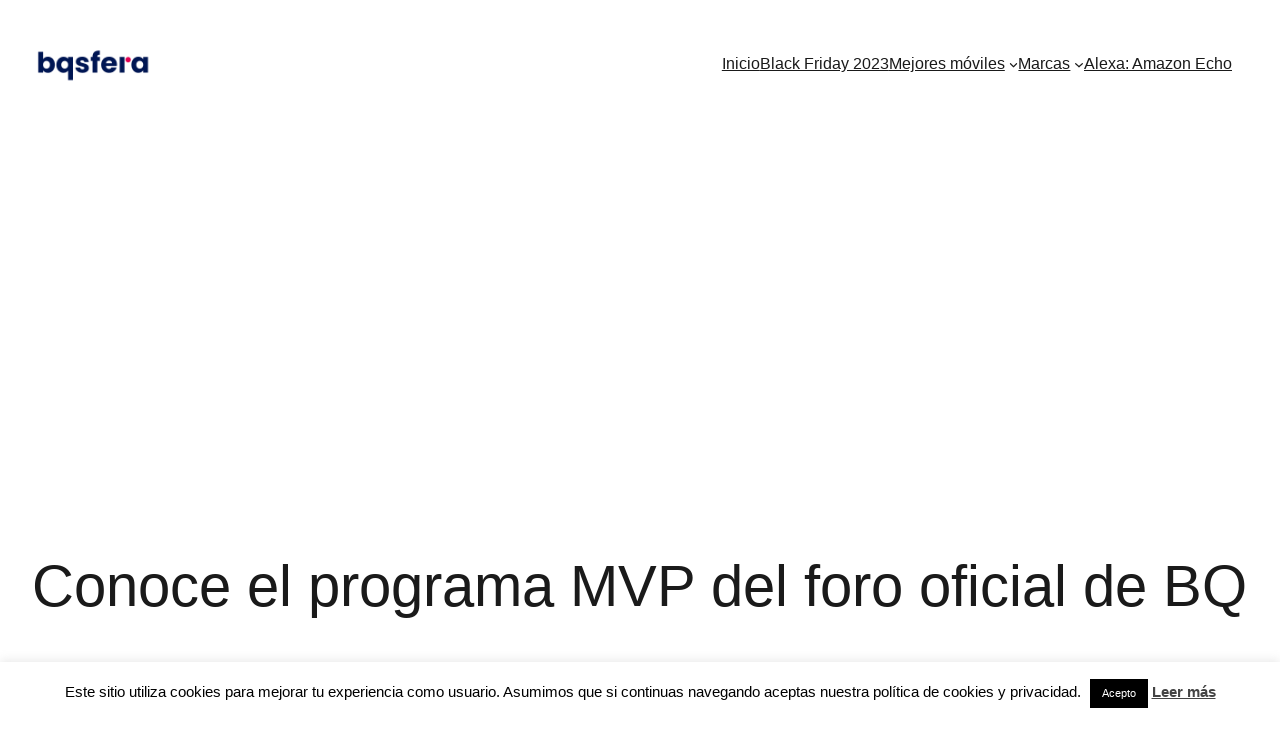

--- FILE ---
content_type: text/html; charset=UTF-8
request_url: https://bqsfera.com/conoce-el-programa-mvp-del-foro-oficial-de-bq/
body_size: 29023
content:
<!DOCTYPE html>
<html lang="es">
<head>
	<meta charset="UTF-8" />
	<!--||  JM Twitter Cards by jmau111 v12  ||-->
<meta name="twitter:card" content="summary">
<meta name="twitter:creator" content="@gerardmayans">
<meta name="twitter:site" content="@bqsfera">
<meta property="og:title" content="Conoce el programa MVP del foro oficial de BQ">
<meta property="og:description" content="Seguramente sepáis que BQ tiene un foro oficial (www.mibqyyo.com) donde todos los usuarios podemos escribir nuestras preguntas y debatir sobre los diferentes dispositivos de la marca. Ahora bien, ¿c">
<meta property="og:image" content="https://g.twimg.com/Twitter_logo_blue.png">
<!--||  /JM Twitter Cards by jmau111 v12  ||-->
<meta name="viewport" content="width=device-width, initial-scale=1" />
<meta name='robots' content='index, follow, max-image-preview:large, max-snippet:-1, max-video-preview:-1' />

	<!-- This site is optimized with the Yoast SEO plugin v21.1 - https://yoast.com/wordpress/plugins/seo/ -->
	<link rel="canonical" href="https://bqsfera.com/conoce-el-programa-mvp-del-foro-oficial-de-bq/" />
	<meta property="og:locale" content="es_ES" />
	<meta property="og:type" content="article" />
	<meta property="og:title" content="Conoce el programa MVP del foro oficial de BQ" />
	<meta property="og:description" content="Seguramente sepáis que BQ tiene un foro oficial (www.mibqyyo.com) donde todos los usuarios podemos escribir nuestras preguntas y debatir sobre los diferentes dispositivos de la marca. Ahora bien, ¿conocíais los&nbsp;usuarios MVP? ¿Qué es esto? Las siglas MVP corresponden del inglés a&nbsp;Most Valuable Poster,&nbsp;en español Publicador Más Valioso. Es decir, es como una&nbsp;categoría superior al usuario ... Leer más" />
	<meta property="og:url" content="https://bqsfera.com/conoce-el-programa-mvp-del-foro-oficial-de-bq/" />
	<meta property="og:site_name" content="bqsfera | Tu blog sobre smartphones y dispositivos conectados" />
	<meta property="article:publisher" content="http://www.facebook.com/bqsfera" />
	<meta property="article:published_time" content="2016-04-26T10:00:00+00:00" />
	<meta property="og:image" content="https://2.bp.blogspot.com/-uD4x38jkOHE/Vx83BrTW37I/AAAAAAAADOg/R18KL2w7kBgMkQwO8nNyP9p75TZwcRnlACLcB/s640/IMG_0670.JPG" />
	<meta name="author" content="Gerard Mayans" />
	<meta name="twitter:card" content="summary_large_image" />
	<meta name="twitter:creator" content="@http://www.twitter.com/gerardmayans" />
	<meta name="twitter:site" content="@bqsfera" />
	<meta name="twitter:label1" content="Escrito por" />
	<meta name="twitter:data1" content="Gerard Mayans" />
	<meta name="twitter:label2" content="Tiempo de lectura" />
	<meta name="twitter:data2" content="1 minuto" />
	<script type="application/ld+json" class="yoast-schema-graph">{"@context":"https://schema.org","@graph":[{"@type":"Article","@id":"https://bqsfera.com/conoce-el-programa-mvp-del-foro-oficial-de-bq/#article","isPartOf":{"@id":"https://bqsfera.com/conoce-el-programa-mvp-del-foro-oficial-de-bq/"},"author":{"name":"Gerard Mayans","@id":"https://bqsfera.com/#/schema/person/37b4a5446d0912b8c12a1fb307f86b76"},"headline":"Conoce el programa MVP del foro oficial de BQ","datePublished":"2016-04-26T10:00:00+00:00","dateModified":"2016-04-26T10:00:00+00:00","mainEntityOfPage":{"@id":"https://bqsfera.com/conoce-el-programa-mvp-del-foro-oficial-de-bq/"},"wordCount":294,"commentCount":0,"publisher":{"@id":"https://bqsfera.com/#organization"},"image":{"@id":"https://bqsfera.com/conoce-el-programa-mvp-del-foro-oficial-de-bq/#primaryimage"},"thumbnailUrl":"https://2.bp.blogspot.com/-uD4x38jkOHE/Vx83BrTW37I/AAAAAAAADOg/R18KL2w7kBgMkQwO8nNyP9p75TZwcRnlACLcB/s640/IMG_0670.JPG","articleSection":["Uncategorized"],"inLanguage":"es","potentialAction":[{"@type":"CommentAction","name":"Comment","target":["https://bqsfera.com/conoce-el-programa-mvp-del-foro-oficial-de-bq/#respond"]}]},{"@type":"WebPage","@id":"https://bqsfera.com/conoce-el-programa-mvp-del-foro-oficial-de-bq/","url":"https://bqsfera.com/conoce-el-programa-mvp-del-foro-oficial-de-bq/","name":"Conoce el programa MVP del foro oficial de BQ","isPartOf":{"@id":"https://bqsfera.com/#website"},"primaryImageOfPage":{"@id":"https://bqsfera.com/conoce-el-programa-mvp-del-foro-oficial-de-bq/#primaryimage"},"image":{"@id":"https://bqsfera.com/conoce-el-programa-mvp-del-foro-oficial-de-bq/#primaryimage"},"thumbnailUrl":"https://2.bp.blogspot.com/-uD4x38jkOHE/Vx83BrTW37I/AAAAAAAADOg/R18KL2w7kBgMkQwO8nNyP9p75TZwcRnlACLcB/s640/IMG_0670.JPG","datePublished":"2016-04-26T10:00:00+00:00","dateModified":"2016-04-26T10:00:00+00:00","breadcrumb":{"@id":"https://bqsfera.com/conoce-el-programa-mvp-del-foro-oficial-de-bq/#breadcrumb"},"inLanguage":"es","potentialAction":[{"@type":"ReadAction","target":["https://bqsfera.com/conoce-el-programa-mvp-del-foro-oficial-de-bq/"]}]},{"@type":"ImageObject","inLanguage":"es","@id":"https://bqsfera.com/conoce-el-programa-mvp-del-foro-oficial-de-bq/#primaryimage","url":"https://2.bp.blogspot.com/-uD4x38jkOHE/Vx83BrTW37I/AAAAAAAADOg/R18KL2w7kBgMkQwO8nNyP9p75TZwcRnlACLcB/s640/IMG_0670.JPG","contentUrl":"https://2.bp.blogspot.com/-uD4x38jkOHE/Vx83BrTW37I/AAAAAAAADOg/R18KL2w7kBgMkQwO8nNyP9p75TZwcRnlACLcB/s640/IMG_0670.JPG"},{"@type":"BreadcrumbList","@id":"https://bqsfera.com/conoce-el-programa-mvp-del-foro-oficial-de-bq/#breadcrumb","itemListElement":[{"@type":"ListItem","position":1,"name":"Portada","item":"https://bqsfera.com/"},{"@type":"ListItem","position":2,"name":"Conoce el programa MVP del foro oficial de BQ"}]},{"@type":"WebSite","@id":"https://bqsfera.com/#website","url":"https://bqsfera.com/","name":"bqsfera | Tu blog sobre smartphones y dispositivos conectados","description":"","publisher":{"@id":"https://bqsfera.com/#organization"},"potentialAction":[{"@type":"SearchAction","target":{"@type":"EntryPoint","urlTemplate":"https://bqsfera.com/?s={search_term_string}"},"query-input":"required name=search_term_string"}],"inLanguage":"es"},{"@type":"Organization","@id":"https://bqsfera.com/#organization","name":"bqsfera","url":"https://bqsfera.com/","logo":{"@type":"ImageObject","inLanguage":"es","@id":"https://bqsfera.com/#/schema/logo/image/","url":"https://bqsfera.com/wp-content/uploads/2023/04/cropped-favicon_bqsf.png","contentUrl":"https://bqsfera.com/wp-content/uploads/2023/04/cropped-favicon_bqsf.png","width":512,"height":512,"caption":"bqsfera"},"image":{"@id":"https://bqsfera.com/#/schema/logo/image/"},"sameAs":["http://www.facebook.com/bqsfera","https://twitter.com/bqsfera","http://www.instagram.com/bqsfera","http://www.youtube.com/bqsfera"]},{"@type":"Person","@id":"https://bqsfera.com/#/schema/person/37b4a5446d0912b8c12a1fb307f86b76","name":"Gerard Mayans","image":{"@type":"ImageObject","inLanguage":"es","@id":"https://bqsfera.com/#/schema/person/image/","url":"https://secure.gravatar.com/avatar/7578729a56c2a6261e1104b14e76ff51?s=96&d=mm&r=g","contentUrl":"https://secure.gravatar.com/avatar/7578729a56c2a6261e1104b14e76ff51?s=96&d=mm&r=g","caption":"Gerard Mayans"},"description":"Graduado en Comunicación Audiovisual y especializado en Marketing Digital. Apasionado de las nuevas tecnologías, Internet y las redes sociales.","sameAs":["http://www.gerardmayans.com","http://www.instagram.com/gerardmayans","http://www.linkedin.com/in/gerardmayans","https://twitter.com/http://www.twitter.com/gerardmayans"],"url":"https://bqsfera.com/author/bqsfera/"}]}</script>
	<!-- / Yoast SEO plugin. -->


<title>Conoce el programa MVP del foro oficial de BQ</title>
<link rel='dns-prefetch' href='//www.googletagmanager.com' />
<link rel='dns-prefetch' href='//stats.wp.com' />
<link rel='dns-prefetch' href='//pagead2.googlesyndication.com' />
<link rel="alternate" type="application/rss+xml" title="bqsfera | Tu blog sobre smartphones y dispositivos conectados &raquo; Feed" href="https://bqsfera.com/feed/" />
<link rel="alternate" type="application/rss+xml" title="bqsfera | Tu blog sobre smartphones y dispositivos conectados &raquo; Feed de los comentarios" href="https://bqsfera.com/comments/feed/" />
<link rel="alternate" type="application/rss+xml" title="bqsfera | Tu blog sobre smartphones y dispositivos conectados &raquo; Comentario Conoce el programa MVP del foro oficial de BQ del feed" href="https://bqsfera.com/conoce-el-programa-mvp-del-foro-oficial-de-bq/feed/" />
<script>
window._wpemojiSettings = {"baseUrl":"https:\/\/s.w.org\/images\/core\/emoji\/14.0.0\/72x72\/","ext":".png","svgUrl":"https:\/\/s.w.org\/images\/core\/emoji\/14.0.0\/svg\/","svgExt":".svg","source":{"concatemoji":"https:\/\/bqsfera.com\/wp-includes\/js\/wp-emoji-release.min.js?ver=6.3.1"}};
/*! This file is auto-generated */
!function(i,n){var o,s,e;function c(e){try{var t={supportTests:e,timestamp:(new Date).valueOf()};sessionStorage.setItem(o,JSON.stringify(t))}catch(e){}}function p(e,t,n){e.clearRect(0,0,e.canvas.width,e.canvas.height),e.fillText(t,0,0);var t=new Uint32Array(e.getImageData(0,0,e.canvas.width,e.canvas.height).data),r=(e.clearRect(0,0,e.canvas.width,e.canvas.height),e.fillText(n,0,0),new Uint32Array(e.getImageData(0,0,e.canvas.width,e.canvas.height).data));return t.every(function(e,t){return e===r[t]})}function u(e,t,n){switch(t){case"flag":return n(e,"\ud83c\udff3\ufe0f\u200d\u26a7\ufe0f","\ud83c\udff3\ufe0f\u200b\u26a7\ufe0f")?!1:!n(e,"\ud83c\uddfa\ud83c\uddf3","\ud83c\uddfa\u200b\ud83c\uddf3")&&!n(e,"\ud83c\udff4\udb40\udc67\udb40\udc62\udb40\udc65\udb40\udc6e\udb40\udc67\udb40\udc7f","\ud83c\udff4\u200b\udb40\udc67\u200b\udb40\udc62\u200b\udb40\udc65\u200b\udb40\udc6e\u200b\udb40\udc67\u200b\udb40\udc7f");case"emoji":return!n(e,"\ud83e\udef1\ud83c\udffb\u200d\ud83e\udef2\ud83c\udfff","\ud83e\udef1\ud83c\udffb\u200b\ud83e\udef2\ud83c\udfff")}return!1}function f(e,t,n){var r="undefined"!=typeof WorkerGlobalScope&&self instanceof WorkerGlobalScope?new OffscreenCanvas(300,150):i.createElement("canvas"),a=r.getContext("2d",{willReadFrequently:!0}),o=(a.textBaseline="top",a.font="600 32px Arial",{});return e.forEach(function(e){o[e]=t(a,e,n)}),o}function t(e){var t=i.createElement("script");t.src=e,t.defer=!0,i.head.appendChild(t)}"undefined"!=typeof Promise&&(o="wpEmojiSettingsSupports",s=["flag","emoji"],n.supports={everything:!0,everythingExceptFlag:!0},e=new Promise(function(e){i.addEventListener("DOMContentLoaded",e,{once:!0})}),new Promise(function(t){var n=function(){try{var e=JSON.parse(sessionStorage.getItem(o));if("object"==typeof e&&"number"==typeof e.timestamp&&(new Date).valueOf()<e.timestamp+604800&&"object"==typeof e.supportTests)return e.supportTests}catch(e){}return null}();if(!n){if("undefined"!=typeof Worker&&"undefined"!=typeof OffscreenCanvas&&"undefined"!=typeof URL&&URL.createObjectURL&&"undefined"!=typeof Blob)try{var e="postMessage("+f.toString()+"("+[JSON.stringify(s),u.toString(),p.toString()].join(",")+"));",r=new Blob([e],{type:"text/javascript"}),a=new Worker(URL.createObjectURL(r),{name:"wpTestEmojiSupports"});return void(a.onmessage=function(e){c(n=e.data),a.terminate(),t(n)})}catch(e){}c(n=f(s,u,p))}t(n)}).then(function(e){for(var t in e)n.supports[t]=e[t],n.supports.everything=n.supports.everything&&n.supports[t],"flag"!==t&&(n.supports.everythingExceptFlag=n.supports.everythingExceptFlag&&n.supports[t]);n.supports.everythingExceptFlag=n.supports.everythingExceptFlag&&!n.supports.flag,n.DOMReady=!1,n.readyCallback=function(){n.DOMReady=!0}}).then(function(){return e}).then(function(){var e;n.supports.everything||(n.readyCallback(),(e=n.source||{}).concatemoji?t(e.concatemoji):e.wpemoji&&e.twemoji&&(t(e.twemoji),t(e.wpemoji)))}))}((window,document),window._wpemojiSettings);
</script>
<style>
img.wp-smiley,
img.emoji {
	display: inline !important;
	border: none !important;
	box-shadow: none !important;
	height: 1em !important;
	width: 1em !important;
	margin: 0 0.07em !important;
	vertical-align: -0.1em !important;
	background: none !important;
	padding: 0 !important;
}
</style>
	
<style id='wp-block-site-logo-inline-css'>
.wp-block-site-logo{box-sizing:border-box;line-height:0}.wp-block-site-logo a{display:inline-block}.wp-block-site-logo.is-default-size img{height:auto;width:120px}.wp-block-site-logo img{height:auto;max-width:100%}.wp-block-site-logo a,.wp-block-site-logo img{border-radius:inherit}.wp-block-site-logo.aligncenter{margin-left:auto;margin-right:auto;text-align:center}.wp-block-site-logo.is-style-rounded{border-radius:9999px}
</style>
<style id='wp-block-navigation-link-inline-css'>
.wp-block-navigation .wp-block-navigation-item__label{overflow-wrap:break-word;word-break:normal}.wp-block-navigation .wp-block-navigation-item__description{display:none}
</style>
<link rel='stylesheet' id='wp-block-navigation-css' href='https://bqsfera.com/wp-includes/blocks/navigation/style.min.css?ver=6.3.1' media='all' />
<style id='wp-block-navigation-inline-css'>
.wp-block-navigation{font-size: var(--wp--preset--font-size--small);}
.wp-block-navigation a:where(:not(.wp-element-button)){color: inherit;text-decoration: none;}
.wp-block-navigation a:where(:not(.wp-element-button)):hover{text-decoration: underline;}
.wp-block-navigation a:where(:not(.wp-element-button)):focus{text-decoration: underline dashed;}
.wp-block-navigation a:where(:not(.wp-element-button)):active{text-decoration: none;}
</style>
<style id='wp-block-group-inline-css'>
.wp-block-group{box-sizing:border-box}
</style>
<style id='wp-block-post-featured-image-inline-css'>
.wp-block-post-featured-image{margin-left:0;margin-right:0}.wp-block-post-featured-image a{display:block;height:100%}.wp-block-post-featured-image img{box-sizing:border-box;height:auto;max-width:100%;vertical-align:bottom;width:100%}.wp-block-post-featured-image.alignfull img,.wp-block-post-featured-image.alignwide img{width:100%}.wp-block-post-featured-image .wp-block-post-featured-image__overlay.has-background-dim{background-color:#000;inset:0;position:absolute}.wp-block-post-featured-image{position:relative}.wp-block-post-featured-image .wp-block-post-featured-image__overlay.has-background-gradient{background-color:transparent}.wp-block-post-featured-image .wp-block-post-featured-image__overlay.has-background-dim-0{opacity:0}.wp-block-post-featured-image .wp-block-post-featured-image__overlay.has-background-dim-10{opacity:.1}.wp-block-post-featured-image .wp-block-post-featured-image__overlay.has-background-dim-20{opacity:.2}.wp-block-post-featured-image .wp-block-post-featured-image__overlay.has-background-dim-30{opacity:.3}.wp-block-post-featured-image .wp-block-post-featured-image__overlay.has-background-dim-40{opacity:.4}.wp-block-post-featured-image .wp-block-post-featured-image__overlay.has-background-dim-50{opacity:.5}.wp-block-post-featured-image .wp-block-post-featured-image__overlay.has-background-dim-60{opacity:.6}.wp-block-post-featured-image .wp-block-post-featured-image__overlay.has-background-dim-70{opacity:.7}.wp-block-post-featured-image .wp-block-post-featured-image__overlay.has-background-dim-80{opacity:.8}.wp-block-post-featured-image .wp-block-post-featured-image__overlay.has-background-dim-90{opacity:.9}.wp-block-post-featured-image .wp-block-post-featured-image__overlay.has-background-dim-100{opacity:1}
</style>
<style id='wp-block-post-title-inline-css'>
.wp-block-post-title{box-sizing:border-box;word-break:break-word}.wp-block-post-title a{display:inline-block}
.wp-block-post-title{font-weight: 400;margin-top: 1.25rem;margin-bottom: 1.25rem;}
.wp-block-post-title a:where(:not(.wp-element-button)){text-decoration: none;}
.wp-block-post-title a:where(:not(.wp-element-button)):hover{text-decoration: underline;}
.wp-block-post-title a:where(:not(.wp-element-button)):focus{text-decoration: underline dashed;}
.wp-block-post-title a:where(:not(.wp-element-button)):active{color: var(--wp--preset--color--secondary);text-decoration: none;}
</style>
<style id='wp-block-post-content-inline-css'>
.wp-block-post-content a:where(:not(.wp-element-button)){color: var(--wp--preset--color--secondary);}
</style>
<style id='wp-block-heading-inline-css'>
h1.has-background,h2.has-background,h3.has-background,h4.has-background,h5.has-background,h6.has-background{padding:1.25em 2.375em}
</style>
<style id='wp-block-comments-title-inline-css'>
.wp-block-comments-title{font-size: var(--wp--preset--font-size--large);margin-bottom: var(--wp--preset--spacing--40);}
</style>
<style id='wp-block-comment-template-inline-css'>
.wp-block-comment-template{box-sizing:border-box;list-style:none;margin-bottom:0;max-width:100%;padding:0}.wp-block-comment-template li{clear:both}.wp-block-comment-template ol{list-style:none;margin-bottom:0;max-width:100%;padding-left:2rem}.wp-block-comment-template.alignleft{float:left}.wp-block-comment-template.aligncenter{margin-left:auto;margin-right:auto;width:-moz-fit-content;width:fit-content}.wp-block-comment-template.alignright{float:right}
</style>
<style id='wp-block-comments-pagination-inline-css'>
.wp-block-comments-pagination>.wp-block-comments-pagination-next,.wp-block-comments-pagination>.wp-block-comments-pagination-numbers,.wp-block-comments-pagination>.wp-block-comments-pagination-previous{margin-bottom:.5em;margin-right:.5em}.wp-block-comments-pagination>.wp-block-comments-pagination-next:last-child,.wp-block-comments-pagination>.wp-block-comments-pagination-numbers:last-child,.wp-block-comments-pagination>.wp-block-comments-pagination-previous:last-child{margin-right:0}.wp-block-comments-pagination .wp-block-comments-pagination-previous-arrow{display:inline-block;margin-right:1ch}.wp-block-comments-pagination .wp-block-comments-pagination-previous-arrow:not(.is-arrow-chevron){transform:scaleX(1)}.wp-block-comments-pagination .wp-block-comments-pagination-next-arrow{display:inline-block;margin-left:1ch}.wp-block-comments-pagination .wp-block-comments-pagination-next-arrow:not(.is-arrow-chevron){transform:scaleX(1)}.wp-block-comments-pagination.aligncenter{justify-content:center}
.wp-block-comments-pagination{margin-top: var(--wp--preset--spacing--40);}
.wp-block-comments-pagination a:where(:not(.wp-element-button)){text-decoration: none;}
</style>
<style id='wp-block-post-comments-form-inline-css'>
.wp-block-post-comments-form{box-sizing:border-box}.wp-block-post-comments-form[style*=font-weight] :where(.comment-reply-title){font-weight:inherit}.wp-block-post-comments-form[style*=font-family] :where(.comment-reply-title){font-family:inherit}.wp-block-post-comments-form[class*=-font-size] :where(.comment-reply-title),.wp-block-post-comments-form[style*=font-size] :where(.comment-reply-title){font-size:inherit}.wp-block-post-comments-form[style*=line-height] :where(.comment-reply-title){line-height:inherit}.wp-block-post-comments-form[style*=font-style] :where(.comment-reply-title){font-style:inherit}.wp-block-post-comments-form[style*=letter-spacing] :where(.comment-reply-title){letter-spacing:inherit}.wp-block-post-comments-form input[type=submit]{box-shadow:none;cursor:pointer;display:inline-block;overflow-wrap:break-word;text-align:center}.wp-block-post-comments-form input:not([type=submit]),.wp-block-post-comments-form textarea{border:1px solid #949494;font-family:inherit;font-size:1em}.wp-block-post-comments-form input:not([type=submit]):not([type=checkbox]),.wp-block-post-comments-form textarea{padding:calc(.667em + 2px)}.wp-block-post-comments-form .comment-form input:not([type=submit]):not([type=checkbox]):not([type=hidden]),.wp-block-post-comments-form .comment-form textarea{box-sizing:border-box;display:block;width:100%}.wp-block-post-comments-form .comment-form-author label,.wp-block-post-comments-form .comment-form-email label,.wp-block-post-comments-form .comment-form-url label{display:block;margin-bottom:.25em}.wp-block-post-comments-form .comment-form-cookies-consent{display:flex;gap:.25em}.wp-block-post-comments-form .comment-form-cookies-consent #wp-comment-cookies-consent{margin-top:.35em}.wp-block-post-comments-form .comment-reply-title{margin-bottom:0}.wp-block-post-comments-form .comment-reply-title :where(small){font-size:var(--wp--preset--font-size--medium,smaller);margin-left:.5em}
</style>
<style id='wp-block-buttons-inline-css'>
.wp-block-buttons.is-vertical{flex-direction:column}.wp-block-buttons.is-vertical>.wp-block-button:last-child{margin-bottom:0}.wp-block-buttons>.wp-block-button{display:inline-block;margin:0}.wp-block-buttons.is-content-justification-left{justify-content:flex-start}.wp-block-buttons.is-content-justification-left.is-vertical{align-items:flex-start}.wp-block-buttons.is-content-justification-center{justify-content:center}.wp-block-buttons.is-content-justification-center.is-vertical{align-items:center}.wp-block-buttons.is-content-justification-right{justify-content:flex-end}.wp-block-buttons.is-content-justification-right.is-vertical{align-items:flex-end}.wp-block-buttons.is-content-justification-space-between{justify-content:space-between}.wp-block-buttons.aligncenter{text-align:center}.wp-block-buttons:not(.is-content-justification-space-between,.is-content-justification-right,.is-content-justification-left,.is-content-justification-center) .wp-block-button.aligncenter{margin-left:auto;margin-right:auto;width:100%}.wp-block-buttons[style*=text-decoration] .wp-block-button,.wp-block-buttons[style*=text-decoration] .wp-block-button__link{text-decoration:inherit}.wp-block-buttons.has-custom-font-size .wp-block-button__link{font-size:inherit}.wp-block-button.aligncenter{text-align:center}
</style>
<style id='wp-block-button-inline-css'>
.wp-block-button__link{box-sizing:border-box;cursor:pointer;display:inline-block;text-align:center;word-break:break-word}.wp-block-button__link.aligncenter{text-align:center}.wp-block-button__link.alignright{text-align:right}:where(.wp-block-button__link){border-radius:9999px;box-shadow:none;padding:calc(.667em + 2px) calc(1.333em + 2px);text-decoration:none}.wp-block-button[style*=text-decoration] .wp-block-button__link{text-decoration:inherit}.wp-block-buttons>.wp-block-button.has-custom-width{max-width:none}.wp-block-buttons>.wp-block-button.has-custom-width .wp-block-button__link{width:100%}.wp-block-buttons>.wp-block-button.has-custom-font-size .wp-block-button__link{font-size:inherit}.wp-block-buttons>.wp-block-button.wp-block-button__width-25{width:calc(25% - var(--wp--style--block-gap, .5em)*.75)}.wp-block-buttons>.wp-block-button.wp-block-button__width-50{width:calc(50% - var(--wp--style--block-gap, .5em)*.5)}.wp-block-buttons>.wp-block-button.wp-block-button__width-75{width:calc(75% - var(--wp--style--block-gap, .5em)*.25)}.wp-block-buttons>.wp-block-button.wp-block-button__width-100{flex-basis:100%;width:100%}.wp-block-buttons.is-vertical>.wp-block-button.wp-block-button__width-25{width:25%}.wp-block-buttons.is-vertical>.wp-block-button.wp-block-button__width-50{width:50%}.wp-block-buttons.is-vertical>.wp-block-button.wp-block-button__width-75{width:75%}.wp-block-button.is-style-squared,.wp-block-button__link.wp-block-button.is-style-squared{border-radius:0}.wp-block-button.no-border-radius,.wp-block-button__link.no-border-radius{border-radius:0!important}.wp-block-button .wp-block-button__link.is-style-outline,.wp-block-button.is-style-outline>.wp-block-button__link{border:2px solid;padding:.667em 1.333em}.wp-block-button .wp-block-button__link.is-style-outline:not(.has-text-color),.wp-block-button.is-style-outline>.wp-block-button__link:not(.has-text-color){color:currentColor}.wp-block-button .wp-block-button__link.is-style-outline:not(.has-background),.wp-block-button.is-style-outline>.wp-block-button__link:not(.has-background){background-color:transparent;background-image:none}.wp-block-button .wp-block-button__link:where(.has-border-color){border-width:initial}.wp-block-button .wp-block-button__link:where([style*=border-top-color]){border-top-width:medium}.wp-block-button .wp-block-button__link:where([style*=border-right-color]){border-right-width:medium}.wp-block-button .wp-block-button__link:where([style*=border-bottom-color]){border-bottom-width:medium}.wp-block-button .wp-block-button__link:where([style*=border-left-color]){border-left-width:medium}.wp-block-button .wp-block-button__link:where([style*=border-style]){border-width:initial}.wp-block-button .wp-block-button__link:where([style*=border-top-style]){border-top-width:medium}.wp-block-button .wp-block-button__link:where([style*=border-right-style]){border-right-width:medium}.wp-block-button .wp-block-button__link:where([style*=border-bottom-style]){border-bottom-width:medium}.wp-block-button .wp-block-button__link:where([style*=border-left-style]){border-left-width:medium}
</style>
<style id='wp-block-comments-inline-css'>
.wp-block-post-comments{box-sizing:border-box}.wp-block-post-comments .alignleft{float:left}.wp-block-post-comments .alignright{float:right}.wp-block-post-comments .navigation:after{clear:both;content:"";display:table}.wp-block-post-comments .commentlist{clear:both;list-style:none;margin:0;padding:0}.wp-block-post-comments .commentlist .comment{min-height:2.25em;padding-left:3.25em}.wp-block-post-comments .commentlist .comment p{font-size:1em;line-height:1.8;margin:1em 0}.wp-block-post-comments .commentlist .children{list-style:none;margin:0;padding:0}.wp-block-post-comments .comment-author{line-height:1.5}.wp-block-post-comments .comment-author .avatar{border-radius:1.5em;display:block;float:left;height:2.5em;margin-right:.75em;margin-top:.5em;width:2.5em}.wp-block-post-comments .comment-author cite{font-style:normal}.wp-block-post-comments .comment-meta{font-size:.875em;line-height:1.5}.wp-block-post-comments .comment-meta b{font-weight:400}.wp-block-post-comments .comment-meta .comment-awaiting-moderation{display:block;margin-bottom:1em;margin-top:1em}.wp-block-post-comments .comment-body .commentmetadata{font-size:.875em}.wp-block-post-comments .comment-form-author label,.wp-block-post-comments .comment-form-comment label,.wp-block-post-comments .comment-form-email label,.wp-block-post-comments .comment-form-url label{display:block;margin-bottom:.25em}.wp-block-post-comments .comment-form input:not([type=submit]):not([type=checkbox]),.wp-block-post-comments .comment-form textarea{box-sizing:border-box;display:block;width:100%}.wp-block-post-comments .comment-form-cookies-consent{display:flex;gap:.25em}.wp-block-post-comments .comment-form-cookies-consent #wp-comment-cookies-consent{margin-top:.35em}.wp-block-post-comments .comment-reply-title{margin-bottom:0}.wp-block-post-comments .comment-reply-title :where(small){font-size:var(--wp--preset--font-size--medium,smaller);margin-left:.5em}.wp-block-post-comments .reply{font-size:.875em;margin-bottom:1.4em}.wp-block-post-comments input:not([type=submit]),.wp-block-post-comments textarea{border:1px solid #949494;font-family:inherit;font-size:1em}.wp-block-post-comments input:not([type=submit]):not([type=checkbox]),.wp-block-post-comments textarea{padding:calc(.667em + 2px)}:where(.wp-block-post-comments input[type=submit]){border:none}
</style>
<style id='wp-block-spacer-inline-css'>
.wp-block-spacer{clear:both}
</style>
<style id='wp-block-separator-inline-css'>
@charset "UTF-8";.wp-block-separator{border:1px solid;border-left:none;border-right:none}.wp-block-separator.is-style-dots{background:none!important;border:none;height:auto;line-height:1;text-align:center}.wp-block-separator.is-style-dots:before{color:currentColor;content:"···";font-family:serif;font-size:1.5em;letter-spacing:2em;padding-left:2em}
</style>
<style id='wp-block-paragraph-inline-css'>
.is-small-text{font-size:.875em}.is-regular-text{font-size:1em}.is-large-text{font-size:2.25em}.is-larger-text{font-size:3em}.has-drop-cap:not(:focus):first-letter{float:left;font-size:8.4em;font-style:normal;font-weight:100;line-height:.68;margin:.05em .1em 0 0;text-transform:uppercase}body.rtl .has-drop-cap:not(:focus):first-letter{float:none;margin-left:.1em}p.has-drop-cap.has-background{overflow:hidden}p.has-background{padding:1.25em 2.375em}:where(p.has-text-color:not(.has-link-color)) a{color:inherit}
</style>
<style id='wp-block-post-date-inline-css'>
.wp-block-post-date{box-sizing:border-box}
.wp-block-post-date{font-size: var(--wp--preset--font-size--small);font-weight: 400;}
.wp-block-post-date a:where(:not(.wp-element-button)){text-decoration: none;}
.wp-block-post-date a:where(:not(.wp-element-button)):hover{text-decoration: underline;}
</style>
<style id='wp-block-post-terms-inline-css'>
.wp-block-post-terms{box-sizing:border-box}.wp-block-post-terms .wp-block-post-terms__separator{white-space:pre-wrap}
.wp-block-post-terms{font-size: var(--wp--preset--font-size--small);}
</style>
<style id='wp-block-post-author-inline-css'>
.wp-block-post-author{display:flex;flex-wrap:wrap}.wp-block-post-author__byline{font-size:.5em;margin-bottom:0;margin-top:0;width:100%}.wp-block-post-author__avatar{margin-right:1em}.wp-block-post-author__bio{font-size:.7em;margin-bottom:.7em}.wp-block-post-author__content{flex-basis:0;flex-grow:1}.wp-block-post-author__name{margin:0}
.wp-block-post-author{font-size: var(--wp--preset--font-size--small);}
</style>
<style id='wp-block-columns-inline-css'>
.wp-block-columns{align-items:normal!important;box-sizing:border-box;display:flex;flex-wrap:wrap!important}@media (min-width:782px){.wp-block-columns{flex-wrap:nowrap!important}}.wp-block-columns.are-vertically-aligned-top{align-items:flex-start}.wp-block-columns.are-vertically-aligned-center{align-items:center}.wp-block-columns.are-vertically-aligned-bottom{align-items:flex-end}@media (max-width:781px){.wp-block-columns:not(.is-not-stacked-on-mobile)>.wp-block-column{flex-basis:100%!important}}@media (min-width:782px){.wp-block-columns:not(.is-not-stacked-on-mobile)>.wp-block-column{flex-basis:0;flex-grow:1}.wp-block-columns:not(.is-not-stacked-on-mobile)>.wp-block-column[style*=flex-basis]{flex-grow:0}}.wp-block-columns.is-not-stacked-on-mobile{flex-wrap:nowrap!important}.wp-block-columns.is-not-stacked-on-mobile>.wp-block-column{flex-basis:0;flex-grow:1}.wp-block-columns.is-not-stacked-on-mobile>.wp-block-column[style*=flex-basis]{flex-grow:0}:where(.wp-block-columns){margin-bottom:1.75em}:where(.wp-block-columns.has-background){padding:1.25em 2.375em}.wp-block-column{flex-grow:1;min-width:0;overflow-wrap:break-word;word-break:break-word}.wp-block-column.is-vertically-aligned-top{align-self:flex-start}.wp-block-column.is-vertically-aligned-center{align-self:center}.wp-block-column.is-vertically-aligned-bottom{align-self:flex-end}.wp-block-column.is-vertically-aligned-bottom,.wp-block-column.is-vertically-aligned-center,.wp-block-column.is-vertically-aligned-top{width:100%}
</style>
<style id='wp-block-latest-posts-inline-css'>
.wp-block-latest-posts{box-sizing:border-box}.wp-block-latest-posts.alignleft{margin-right:2em}.wp-block-latest-posts.alignright{margin-left:2em}.wp-block-latest-posts.wp-block-latest-posts__list{list-style:none;padding-left:0}.wp-block-latest-posts.wp-block-latest-posts__list li{clear:both}.wp-block-latest-posts.is-grid{display:flex;flex-wrap:wrap;padding:0}.wp-block-latest-posts.is-grid li{margin:0 1.25em 1.25em 0;width:100%}@media (min-width:600px){.wp-block-latest-posts.columns-2 li{width:calc(50% - .625em)}.wp-block-latest-posts.columns-2 li:nth-child(2n){margin-right:0}.wp-block-latest-posts.columns-3 li{width:calc(33.33333% - .83333em)}.wp-block-latest-posts.columns-3 li:nth-child(3n){margin-right:0}.wp-block-latest-posts.columns-4 li{width:calc(25% - .9375em)}.wp-block-latest-posts.columns-4 li:nth-child(4n){margin-right:0}.wp-block-latest-posts.columns-5 li{width:calc(20% - 1em)}.wp-block-latest-posts.columns-5 li:nth-child(5n){margin-right:0}.wp-block-latest-posts.columns-6 li{width:calc(16.66667% - 1.04167em)}.wp-block-latest-posts.columns-6 li:nth-child(6n){margin-right:0}}.wp-block-latest-posts__post-author,.wp-block-latest-posts__post-date{display:block;font-size:.8125em}.wp-block-latest-posts__post-excerpt{margin-bottom:1em;margin-top:.5em}.wp-block-latest-posts__featured-image a{display:inline-block}.wp-block-latest-posts__featured-image img{height:auto;max-width:100%;width:auto}.wp-block-latest-posts__featured-image.alignleft{float:left;margin-right:1em}.wp-block-latest-posts__featured-image.alignright{float:right;margin-left:1em}.wp-block-latest-posts__featured-image.aligncenter{margin-bottom:1em;text-align:center}
</style>
<link rel='stylesheet' id='wp-block-social-links-css' href='https://bqsfera.com/wp-includes/blocks/social-links/style.min.css?ver=6.3.1' media='all' />
<link rel='stylesheet' id='wp-block-library-css' href='https://bqsfera.com/wp-includes/css/dist/block-library/common.min.css?ver=6.3.1' media='all' />
<style id='wp-block-library-inline-css'>
.has-text-align-justify{text-align:justify;}
</style>
<style id='global-styles-inline-css'>
body{--wp--preset--color--black: #000000;--wp--preset--color--cyan-bluish-gray: #abb8c3;--wp--preset--color--white: #ffffff;--wp--preset--color--pale-pink: #f78da7;--wp--preset--color--vivid-red: #cf2e2e;--wp--preset--color--luminous-vivid-orange: #ff6900;--wp--preset--color--luminous-vivid-amber: #fcb900;--wp--preset--color--light-green-cyan: #7bdcb5;--wp--preset--color--vivid-green-cyan: #00d084;--wp--preset--color--pale-cyan-blue: #8ed1fc;--wp--preset--color--vivid-cyan-blue: #0693e3;--wp--preset--color--vivid-purple: #9b51e0;--wp--preset--color--base: #ffffff;--wp--preset--color--contrast: #1a1a1a;--wp--preset--color--primary: #e10052;--wp--preset--color--secondary: #001653;--wp--preset--color--tertiary: #F6F6F6;--wp--preset--gradient--vivid-cyan-blue-to-vivid-purple: linear-gradient(135deg,rgba(6,147,227,1) 0%,rgb(155,81,224) 100%);--wp--preset--gradient--light-green-cyan-to-vivid-green-cyan: linear-gradient(135deg,rgb(122,220,180) 0%,rgb(0,208,130) 100%);--wp--preset--gradient--luminous-vivid-amber-to-luminous-vivid-orange: linear-gradient(135deg,rgba(252,185,0,1) 0%,rgba(255,105,0,1) 100%);--wp--preset--gradient--luminous-vivid-orange-to-vivid-red: linear-gradient(135deg,rgba(255,105,0,1) 0%,rgb(207,46,46) 100%);--wp--preset--gradient--very-light-gray-to-cyan-bluish-gray: linear-gradient(135deg,rgb(238,238,238) 0%,rgb(169,184,195) 100%);--wp--preset--gradient--cool-to-warm-spectrum: linear-gradient(135deg,rgb(74,234,220) 0%,rgb(151,120,209) 20%,rgb(207,42,186) 40%,rgb(238,44,130) 60%,rgb(251,105,98) 80%,rgb(254,248,76) 100%);--wp--preset--gradient--blush-light-purple: linear-gradient(135deg,rgb(255,206,236) 0%,rgb(152,150,240) 100%);--wp--preset--gradient--blush-bordeaux: linear-gradient(135deg,rgb(254,205,165) 0%,rgb(254,45,45) 50%,rgb(107,0,62) 100%);--wp--preset--gradient--luminous-dusk: linear-gradient(135deg,rgb(255,203,112) 0%,rgb(199,81,192) 50%,rgb(65,88,208) 100%);--wp--preset--gradient--pale-ocean: linear-gradient(135deg,rgb(255,245,203) 0%,rgb(182,227,212) 50%,rgb(51,167,181) 100%);--wp--preset--gradient--electric-grass: linear-gradient(135deg,rgb(202,248,128) 0%,rgb(113,206,126) 100%);--wp--preset--gradient--midnight: linear-gradient(135deg,rgb(2,3,129) 0%,rgb(40,116,252) 100%);--wp--preset--font-size--small: clamp(0.875rem, 0.875rem + ((1vw - 0.2rem) * 0.227), 1rem);--wp--preset--font-size--medium: clamp(1rem, 1rem + ((1vw - 0.2rem) * 0.227), 1.125rem);--wp--preset--font-size--large: clamp(1.75rem, 1.75rem + ((1vw - 0.2rem) * 0.227), 1.875rem);--wp--preset--font-size--x-large: 2.25rem;--wp--preset--font-size--xx-large: clamp(4rem, 4rem + ((1vw - 0.2rem) * 10.909), 10rem);--wp--preset--font-family--dm-sans: "DM Sans", sans-serif;--wp--preset--font-family--ibm-plex-mono: 'IBM Plex Mono', monospace;--wp--preset--font-family--inter: "Inter", sans-serif;--wp--preset--font-family--system-font: -apple-system,BlinkMacSystemFont,"Segoe UI",Roboto,Oxygen-Sans,Ubuntu,Cantarell,"Helvetica Neue",sans-serif;--wp--preset--font-family--source-serif-pro: "Source Serif Pro", serif;--wp--preset--spacing--30: clamp(1.5rem, 5vw, 2rem);--wp--preset--spacing--40: clamp(1.8rem, 1.8rem + ((1vw - 0.48rem) * 2.885), 3rem);--wp--preset--spacing--50: clamp(2.5rem, 8vw, 4.5rem);--wp--preset--spacing--60: clamp(3.75rem, 10vw, 7rem);--wp--preset--spacing--70: clamp(5rem, 5.25rem + ((1vw - 0.48rem) * 9.096), 8rem);--wp--preset--spacing--80: clamp(7rem, 14vw, 11rem);--wp--preset--shadow--natural: 6px 6px 9px rgba(0, 0, 0, 0.2);--wp--preset--shadow--deep: 12px 12px 50px rgba(0, 0, 0, 0.4);--wp--preset--shadow--sharp: 6px 6px 0px rgba(0, 0, 0, 0.2);--wp--preset--shadow--outlined: 6px 6px 0px -3px rgba(255, 255, 255, 1), 6px 6px rgba(0, 0, 0, 1);--wp--preset--shadow--crisp: 6px 6px 0px rgba(0, 0, 0, 1);}body { margin: 0;--wp--style--global--content-size: 650px;--wp--style--global--wide-size: 1200px; }.wp-site-blocks { padding-top: var(--wp--style--root--padding-top); padding-bottom: var(--wp--style--root--padding-bottom); }.has-global-padding { padding-right: var(--wp--style--root--padding-right); padding-left: var(--wp--style--root--padding-left); }.has-global-padding :where(.has-global-padding) { padding-right: 0; padding-left: 0; }.has-global-padding > .alignfull { margin-right: calc(var(--wp--style--root--padding-right) * -1); margin-left: calc(var(--wp--style--root--padding-left) * -1); }.has-global-padding :where(.has-global-padding) > .alignfull { margin-right: 0; margin-left: 0; }.has-global-padding > .alignfull:where(:not(.has-global-padding)) > :where([class*="wp-block-"]:not(.alignfull):not([class*="__"]),p,h1,h2,h3,h4,h5,h6,ul,ol) { padding-right: var(--wp--style--root--padding-right); padding-left: var(--wp--style--root--padding-left); }.has-global-padding :where(.has-global-padding) > .alignfull:where(:not(.has-global-padding)) > :where([class*="wp-block-"]:not(.alignfull):not([class*="__"]),p,h1,h2,h3,h4,h5,h6,ul,ol) { padding-right: 0; padding-left: 0; }.wp-site-blocks > .alignleft { float: left; margin-right: 2em; }.wp-site-blocks > .alignright { float: right; margin-left: 2em; }.wp-site-blocks > .aligncenter { justify-content: center; margin-left: auto; margin-right: auto; }:where(.wp-site-blocks) > * { margin-block-start: 1.5rem; margin-block-end: 0; }:where(.wp-site-blocks) > :first-child:first-child { margin-block-start: 0; }:where(.wp-site-blocks) > :last-child:last-child { margin-block-end: 0; }body { --wp--style--block-gap: 1.5rem; }:where(body .is-layout-flow)  > :first-child:first-child{margin-block-start: 0;}:where(body .is-layout-flow)  > :last-child:last-child{margin-block-end: 0;}:where(body .is-layout-flow)  > *{margin-block-start: 1.5rem;margin-block-end: 0;}:where(body .is-layout-constrained)  > :first-child:first-child{margin-block-start: 0;}:where(body .is-layout-constrained)  > :last-child:last-child{margin-block-end: 0;}:where(body .is-layout-constrained)  > *{margin-block-start: 1.5rem;margin-block-end: 0;}:where(body .is-layout-flex) {gap: 1.5rem;}:where(body .is-layout-grid) {gap: 1.5rem;}body .is-layout-flow > .alignleft{float: left;margin-inline-start: 0;margin-inline-end: 2em;}body .is-layout-flow > .alignright{float: right;margin-inline-start: 2em;margin-inline-end: 0;}body .is-layout-flow > .aligncenter{margin-left: auto !important;margin-right: auto !important;}body .is-layout-constrained > .alignleft{float: left;margin-inline-start: 0;margin-inline-end: 2em;}body .is-layout-constrained > .alignright{float: right;margin-inline-start: 2em;margin-inline-end: 0;}body .is-layout-constrained > .aligncenter{margin-left: auto !important;margin-right: auto !important;}body .is-layout-constrained > :where(:not(.alignleft):not(.alignright):not(.alignfull)){max-width: var(--wp--style--global--content-size);margin-left: auto !important;margin-right: auto !important;}body .is-layout-constrained > .alignwide{max-width: var(--wp--style--global--wide-size);}body .is-layout-flex{display: flex;}body .is-layout-flex{flex-wrap: wrap;align-items: center;}body .is-layout-flex > *{margin: 0;}body .is-layout-grid{display: grid;}body .is-layout-grid > *{margin: 0;}body{background-color: var(--wp--preset--color--base);color: var(--wp--preset--color--contrast);font-family: var(--wp--preset--font-family--system-font);font-size: var(--wp--preset--font-size--medium);line-height: 1.6;--wp--style--root--padding-top: var(--wp--preset--spacing--40);--wp--style--root--padding-right: var(--wp--preset--spacing--30);--wp--style--root--padding-bottom: var(--wp--preset--spacing--40);--wp--style--root--padding-left: var(--wp--preset--spacing--30);}a:where(:not(.wp-element-button)){color: var(--wp--preset--color--contrast);line-height: 1.5;text-decoration: none;}a:where(:not(.wp-element-button)):hover{color: var(--wp--preset--color--primary);text-decoration: none;}a:where(:not(.wp-element-button)):focus{text-decoration: underline dashed;}a:where(:not(.wp-element-button)):active{color: var(--wp--preset--color--secondary);text-decoration: none;}h1, h2, h3, h4, h5, h6{font-weight: 400;line-height: 1.4;}h1{font-size: clamp(2.032rem, 2.032rem + ((1vw - 0.2rem) * 2.896), 3.625rem);line-height: 1.2;}h2{font-size: clamp(2.625rem, calc(2.625rem + ((1vw - 0.48rem) * 8.4135)), 3.25rem);line-height: 1.2;}h3{font-size: var(--wp--preset--font-size--x-large);}h4{font-size: var(--wp--preset--font-size--large);}h5{font-size: var(--wp--preset--font-size--medium);font-weight: 700;text-transform: uppercase;}h6{font-size: var(--wp--preset--font-size--medium);text-transform: uppercase;}.wp-element-button, .wp-block-button__link{background-color: var(--wp--preset--color--primary);border-radius: 0;border-width: 0;color: var(--wp--preset--color--base);font-family: inherit;font-size: inherit;font-style: normal;font-weight: 600;line-height: inherit;padding: calc(0.667em + 2px) calc(1.333em + 2px);text-decoration: none;}.wp-element-button:visited, .wp-block-button__link:visited{color: var(--wp--preset--color--contrast);}.wp-element-button:hover, .wp-block-button__link:hover{background-color: var(--wp--preset--color--contrast);color: var(--wp--preset--color--base);}.wp-element-button:focus, .wp-block-button__link:focus{background-color: var(--wp--preset--color--contrast);color: var(--wp--preset--color--base);}.wp-element-button:active, .wp-block-button__link:active{background-color: var(--wp--preset--color--secondary);color: var(--wp--preset--color--base);}.has-black-color{color: var(--wp--preset--color--black) !important;}.has-cyan-bluish-gray-color{color: var(--wp--preset--color--cyan-bluish-gray) !important;}.has-white-color{color: var(--wp--preset--color--white) !important;}.has-pale-pink-color{color: var(--wp--preset--color--pale-pink) !important;}.has-vivid-red-color{color: var(--wp--preset--color--vivid-red) !important;}.has-luminous-vivid-orange-color{color: var(--wp--preset--color--luminous-vivid-orange) !important;}.has-luminous-vivid-amber-color{color: var(--wp--preset--color--luminous-vivid-amber) !important;}.has-light-green-cyan-color{color: var(--wp--preset--color--light-green-cyan) !important;}.has-vivid-green-cyan-color{color: var(--wp--preset--color--vivid-green-cyan) !important;}.has-pale-cyan-blue-color{color: var(--wp--preset--color--pale-cyan-blue) !important;}.has-vivid-cyan-blue-color{color: var(--wp--preset--color--vivid-cyan-blue) !important;}.has-vivid-purple-color{color: var(--wp--preset--color--vivid-purple) !important;}.has-base-color{color: var(--wp--preset--color--base) !important;}.has-contrast-color{color: var(--wp--preset--color--contrast) !important;}.has-primary-color{color: var(--wp--preset--color--primary) !important;}.has-secondary-color{color: var(--wp--preset--color--secondary) !important;}.has-tertiary-color{color: var(--wp--preset--color--tertiary) !important;}.has-black-background-color{background-color: var(--wp--preset--color--black) !important;}.has-cyan-bluish-gray-background-color{background-color: var(--wp--preset--color--cyan-bluish-gray) !important;}.has-white-background-color{background-color: var(--wp--preset--color--white) !important;}.has-pale-pink-background-color{background-color: var(--wp--preset--color--pale-pink) !important;}.has-vivid-red-background-color{background-color: var(--wp--preset--color--vivid-red) !important;}.has-luminous-vivid-orange-background-color{background-color: var(--wp--preset--color--luminous-vivid-orange) !important;}.has-luminous-vivid-amber-background-color{background-color: var(--wp--preset--color--luminous-vivid-amber) !important;}.has-light-green-cyan-background-color{background-color: var(--wp--preset--color--light-green-cyan) !important;}.has-vivid-green-cyan-background-color{background-color: var(--wp--preset--color--vivid-green-cyan) !important;}.has-pale-cyan-blue-background-color{background-color: var(--wp--preset--color--pale-cyan-blue) !important;}.has-vivid-cyan-blue-background-color{background-color: var(--wp--preset--color--vivid-cyan-blue) !important;}.has-vivid-purple-background-color{background-color: var(--wp--preset--color--vivid-purple) !important;}.has-base-background-color{background-color: var(--wp--preset--color--base) !important;}.has-contrast-background-color{background-color: var(--wp--preset--color--contrast) !important;}.has-primary-background-color{background-color: var(--wp--preset--color--primary) !important;}.has-secondary-background-color{background-color: var(--wp--preset--color--secondary) !important;}.has-tertiary-background-color{background-color: var(--wp--preset--color--tertiary) !important;}.has-black-border-color{border-color: var(--wp--preset--color--black) !important;}.has-cyan-bluish-gray-border-color{border-color: var(--wp--preset--color--cyan-bluish-gray) !important;}.has-white-border-color{border-color: var(--wp--preset--color--white) !important;}.has-pale-pink-border-color{border-color: var(--wp--preset--color--pale-pink) !important;}.has-vivid-red-border-color{border-color: var(--wp--preset--color--vivid-red) !important;}.has-luminous-vivid-orange-border-color{border-color: var(--wp--preset--color--luminous-vivid-orange) !important;}.has-luminous-vivid-amber-border-color{border-color: var(--wp--preset--color--luminous-vivid-amber) !important;}.has-light-green-cyan-border-color{border-color: var(--wp--preset--color--light-green-cyan) !important;}.has-vivid-green-cyan-border-color{border-color: var(--wp--preset--color--vivid-green-cyan) !important;}.has-pale-cyan-blue-border-color{border-color: var(--wp--preset--color--pale-cyan-blue) !important;}.has-vivid-cyan-blue-border-color{border-color: var(--wp--preset--color--vivid-cyan-blue) !important;}.has-vivid-purple-border-color{border-color: var(--wp--preset--color--vivid-purple) !important;}.has-base-border-color{border-color: var(--wp--preset--color--base) !important;}.has-contrast-border-color{border-color: var(--wp--preset--color--contrast) !important;}.has-primary-border-color{border-color: var(--wp--preset--color--primary) !important;}.has-secondary-border-color{border-color: var(--wp--preset--color--secondary) !important;}.has-tertiary-border-color{border-color: var(--wp--preset--color--tertiary) !important;}.has-vivid-cyan-blue-to-vivid-purple-gradient-background{background: var(--wp--preset--gradient--vivid-cyan-blue-to-vivid-purple) !important;}.has-light-green-cyan-to-vivid-green-cyan-gradient-background{background: var(--wp--preset--gradient--light-green-cyan-to-vivid-green-cyan) !important;}.has-luminous-vivid-amber-to-luminous-vivid-orange-gradient-background{background: var(--wp--preset--gradient--luminous-vivid-amber-to-luminous-vivid-orange) !important;}.has-luminous-vivid-orange-to-vivid-red-gradient-background{background: var(--wp--preset--gradient--luminous-vivid-orange-to-vivid-red) !important;}.has-very-light-gray-to-cyan-bluish-gray-gradient-background{background: var(--wp--preset--gradient--very-light-gray-to-cyan-bluish-gray) !important;}.has-cool-to-warm-spectrum-gradient-background{background: var(--wp--preset--gradient--cool-to-warm-spectrum) !important;}.has-blush-light-purple-gradient-background{background: var(--wp--preset--gradient--blush-light-purple) !important;}.has-blush-bordeaux-gradient-background{background: var(--wp--preset--gradient--blush-bordeaux) !important;}.has-luminous-dusk-gradient-background{background: var(--wp--preset--gradient--luminous-dusk) !important;}.has-pale-ocean-gradient-background{background: var(--wp--preset--gradient--pale-ocean) !important;}.has-electric-grass-gradient-background{background: var(--wp--preset--gradient--electric-grass) !important;}.has-midnight-gradient-background{background: var(--wp--preset--gradient--midnight) !important;}.has-small-font-size{font-size: var(--wp--preset--font-size--small) !important;}.has-medium-font-size{font-size: var(--wp--preset--font-size--medium) !important;}.has-large-font-size{font-size: var(--wp--preset--font-size--large) !important;}.has-x-large-font-size{font-size: var(--wp--preset--font-size--x-large) !important;}.has-xx-large-font-size{font-size: var(--wp--preset--font-size--xx-large) !important;}.has-dm-sans-font-family{font-family: var(--wp--preset--font-family--dm-sans) !important;}.has-ibm-plex-mono-font-family{font-family: var(--wp--preset--font-family--ibm-plex-mono) !important;}.has-inter-font-family{font-family: var(--wp--preset--font-family--inter) !important;}.has-system-font-font-family{font-family: var(--wp--preset--font-family--system-font) !important;}.has-source-serif-pro-font-family{font-family: var(--wp--preset--font-family--source-serif-pro) !important;}
.wp-block-post-featured-image.alignwide img {
    width: 100%;
    max-height: 650px;
    object-fit: cover;
}


.wp-block-latest-posts__featured-image a{
	width: 100%;
}

.wp-block-latest-posts__featured-image img{
    height: 125px;
    max-height: 200px;
    width: 100%;
    object-fit: cover;	
}

.wp-block-latest-posts__featured-image.alignleft{
	width: 300px;
	max-width: 300px;
	margin-bottom:20px;
}

.wp-block-latest-posts__featured-image.alignleft a img{
    height: 225px;
    max-height: 300px;
}

	.wp-block-latest-posts__list li{
		margin-bottom: 64px;
	}

@media (max-width: 600px){
	.wp-block-latest-posts.is-grid.ultimas-entradas__small-mobile {
		display: block;
		
	}
	
	.ultimas-entradas__small-mobile li{
		display: flex;
		gap: 25px;
	}
	
	.ultimas-entradas__small-mobile li .wp-block-latest-posts__featured-image{
		flex: 0 0 44%;
	}
	.ultimas-entradas__small-mobile .wp-block-latest-posts__featured-image img{
			width: 100% !important;
			max-width: 100% !important;
	}

	.wp-block-latest-posts__featured-image.alignleft {
	float: unset;
}
	
	.wp-block-latest-posts__list li{
		margin-bottom: 48px;
	}
	.wp-block-latest-posts__list .wp-block-latest-posts__featured-image.alignleft{
		margin-left: unset;
	}
	
		.wp-block-latest-posts__featured-image.alignleft{
	width: 100%;
	max-width: 100%;
	margin-bottom:0;
}
	
	
}
.wp-block-separator{}.wp-block-separator:not(.is-style-wide):not(.is-style-dots):not(.alignwide):not(.alignfull){width: 100px}
</style>
<style id='core-block-supports-inline-css'>
.wp-container-2.wp-container-2{justify-content:flex-end;}.wp-container-12.wp-container-12{gap:0.5ch;flex-direction:column;align-items:flex-start;}.wp-container-14.wp-container-14{flex-wrap:nowrap;gap:var(--wp--preset--spacing--30);}.wp-container-3.wp-container-3,.wp-container-7.wp-container-7,.wp-container-21.wp-container-21{justify-content:space-between;}.wp-container-9.wp-container-9,.wp-container-10.wp-container-10{gap:0.5ch;}.wp-container-11.wp-container-11 > *,.wp-container-13.wp-container-13 > *,.wp-container-22.wp-container-22 > *{margin-block-start:0;margin-block-end:0;}.wp-container-11.wp-container-11.wp-container-11.wp-container-11 > * + *,.wp-container-13.wp-container-13.wp-container-13.wp-container-13 > * + *,.wp-container-22.wp-container-22.wp-container-22.wp-container-22 > * + *{margin-block-start:0px;margin-block-end:0;}
</style>
<link rel='stylesheet' id='contact-form-7-css' href='https://bqsfera.com/wp-content/plugins/contact-form-7/includes/css/styles.css?ver=5.8' media='all' />
<link rel='stylesheet' id='cookie-law-info-css' href='https://bqsfera.com/wp-content/plugins/cookie-law-info/legacy/public/css/cookie-law-info-public.css?ver=3.1.4' media='all' />
<link rel='stylesheet' id='cookie-law-info-gdpr-css' href='https://bqsfera.com/wp-content/plugins/cookie-law-info/legacy/public/css/cookie-law-info-gdpr.css?ver=3.1.4' media='all' />
<link rel='stylesheet' id='toc-screen-css' href='https://bqsfera.com/wp-content/plugins/table-of-contents-plus/screen.min.css?ver=2302' media='all' />
<style id='toc-screen-inline-css'>
div#toc_container {width: 100%;}
</style>
<style id='wp-webfonts-inline-css'>
@font-face{font-family:"DM Sans";font-style:normal;font-weight:400;font-display:fallback;src:url('https://bqsfera.com/wp-content/themes/twentytwentythree/assets/fonts/dm-sans/DMSans-Regular.woff2') format('woff2');font-stretch:normal;}@font-face{font-family:"DM Sans";font-style:italic;font-weight:400;font-display:fallback;src:url('https://bqsfera.com/wp-content/themes/twentytwentythree/assets/fonts/dm-sans/DMSans-Regular-Italic.woff2') format('woff2');font-stretch:normal;}@font-face{font-family:"DM Sans";font-style:normal;font-weight:700;font-display:fallback;src:url('https://bqsfera.com/wp-content/themes/twentytwentythree/assets/fonts/dm-sans/DMSans-Bold.woff2') format('woff2');font-stretch:normal;}@font-face{font-family:"DM Sans";font-style:italic;font-weight:700;font-display:fallback;src:url('https://bqsfera.com/wp-content/themes/twentytwentythree/assets/fonts/dm-sans/DMSans-Bold-Italic.woff2') format('woff2');font-stretch:normal;}@font-face{font-family:"IBM Plex Mono";font-style:normal;font-weight:300;font-display:block;src:url('https://bqsfera.com/wp-content/themes/twentytwentythree/assets/fonts/ibm-plex-mono/IBMPlexMono-Light.woff2') format('woff2');font-stretch:normal;}@font-face{font-family:"IBM Plex Mono";font-style:normal;font-weight:400;font-display:block;src:url('https://bqsfera.com/wp-content/themes/twentytwentythree/assets/fonts/ibm-plex-mono/IBMPlexMono-Regular.woff2') format('woff2');font-stretch:normal;}@font-face{font-family:"IBM Plex Mono";font-style:italic;font-weight:400;font-display:block;src:url('https://bqsfera.com/wp-content/themes/twentytwentythree/assets/fonts/ibm-plex-mono/IBMPlexMono-Italic.woff2') format('woff2');font-stretch:normal;}@font-face{font-family:"IBM Plex Mono";font-style:normal;font-weight:700;font-display:block;src:url('https://bqsfera.com/wp-content/themes/twentytwentythree/assets/fonts/ibm-plex-mono/IBMPlexMono-Bold.woff2') format('woff2');font-stretch:normal;}@font-face{font-family:Inter;font-style:normal;font-weight:200 900;font-display:fallback;src:url('https://bqsfera.com/wp-content/themes/twentytwentythree/assets/fonts/inter/Inter-VariableFont_slnt,wght.ttf') format('truetype');font-stretch:normal;}@font-face{font-family:"Source Serif Pro";font-style:normal;font-weight:200 900;font-display:fallback;src:url('https://bqsfera.com/wp-content/themes/twentytwentythree/assets/fonts/source-serif-pro/SourceSerif4Variable-Roman.ttf.woff2') format('woff2');font-stretch:normal;}@font-face{font-family:"Source Serif Pro";font-style:italic;font-weight:200 900;font-display:fallback;src:url('https://bqsfera.com/wp-content/themes/twentytwentythree/assets/fonts/source-serif-pro/SourceSerif4Variable-Italic.ttf.woff2') format('woff2');font-stretch:normal;}
</style>
<script src='https://bqsfera.com/wp-includes/blocks/navigation/view.min.js?ver=886680af40b7521d60fc' id='wp-block-navigation-view-js'></script>
<script src='https://bqsfera.com/wp-includes/blocks/navigation/view-modal.min.js?ver=b478fa3cd1475dec97d3' id='wp-block-navigation-view-2-js'></script>
<script src='https://bqsfera.com/wp-includes/js/jquery/jquery.min.js?ver=3.7.0' id='jquery-core-js'></script>
<script src='https://bqsfera.com/wp-includes/js/jquery/jquery-migrate.min.js?ver=3.4.1' id='jquery-migrate-js'></script>
<script id='cookie-law-info-js-extra'>
var Cli_Data = {"nn_cookie_ids":[],"cookielist":[],"non_necessary_cookies":[],"ccpaEnabled":"","ccpaRegionBased":"","ccpaBarEnabled":"","strictlyEnabled":["necessary","obligatoire"],"ccpaType":"gdpr","js_blocking":"","custom_integration":"","triggerDomRefresh":"","secure_cookies":""};
var cli_cookiebar_settings = {"animate_speed_hide":"500","animate_speed_show":"500","background":"#fff","border":"#444","border_on":"","button_1_button_colour":"#000","button_1_button_hover":"#000000","button_1_link_colour":"#fff","button_1_as_button":"1","button_1_new_win":"","button_2_button_colour":"#333","button_2_button_hover":"#292929","button_2_link_colour":"#444","button_2_as_button":"","button_2_hidebar":"","button_3_button_colour":"#000","button_3_button_hover":"#000000","button_3_link_colour":"#fff","button_3_as_button":"1","button_3_new_win":"","button_4_button_colour":"#000","button_4_button_hover":"#000000","button_4_link_colour":"#fff","button_4_as_button":"1","button_7_button_colour":"#61a229","button_7_button_hover":"#4e8221","button_7_link_colour":"#fff","button_7_as_button":"1","button_7_new_win":"","font_family":"inherit","header_fix":"","notify_animate_hide":"1","notify_animate_show":"","notify_div_id":"#cookie-law-info-bar","notify_position_horizontal":"right","notify_position_vertical":"bottom","scroll_close":"","scroll_close_reload":"","accept_close_reload":"","reject_close_reload":"","showagain_tab":"","showagain_background":"#fff","showagain_border":"#000","showagain_div_id":"#cookie-law-info-again","showagain_x_position":"100px","text":"#000","show_once_yn":"","show_once":"20000","logging_on":"","as_popup":"","popup_overlay":"1","bar_heading_text":"","cookie_bar_as":"banner","popup_showagain_position":"bottom-right","widget_position":"left"};
var log_object = {"ajax_url":"https:\/\/bqsfera.com\/wp-admin\/admin-ajax.php"};
</script>
<script src='https://bqsfera.com/wp-content/plugins/cookie-law-info/legacy/public/js/cookie-law-info-public.js?ver=3.1.4' id='cookie-law-info-js'></script>

<!-- Fragmento de código de la etiqueta de Google (gtag.js) añadida por Site Kit -->
<!-- Fragmento de código de Google Analytics añadido por Site Kit -->
<script src='https://www.googletagmanager.com/gtag/js?id=GT-P8VCZNW' id='google_gtagjs-js' async></script>
<script id="google_gtagjs-js-after">
window.dataLayer = window.dataLayer || [];function gtag(){dataLayer.push(arguments);}
gtag("set","linker",{"domains":["bqsfera.com"]});
gtag("js", new Date());
gtag("set", "developer_id.dZTNiMT", true);
gtag("config", "GT-P8VCZNW");
</script>
<link rel="https://api.w.org/" href="https://bqsfera.com/wp-json/" /><link rel="alternate" type="application/json" href="https://bqsfera.com/wp-json/wp/v2/posts/88" /><link rel="EditURI" type="application/rsd+xml" title="RSD" href="https://bqsfera.com/xmlrpc.php?rsd" />
<meta name="generator" content="WordPress 6.3.1" />
<link rel='shortlink' href='https://bqsfera.com/?p=88' />
<link rel="alternate" type="application/json+oembed" href="https://bqsfera.com/wp-json/oembed/1.0/embed?url=https%3A%2F%2Fbqsfera.com%2Fconoce-el-programa-mvp-del-foro-oficial-de-bq%2F" />
<link rel="alternate" type="text/xml+oembed" href="https://bqsfera.com/wp-json/oembed/1.0/embed?url=https%3A%2F%2Fbqsfera.com%2Fconoce-el-programa-mvp-del-foro-oficial-de-bq%2F&#038;format=xml" />
<style type="text/css">.aawp .aawp-tb__row--highlight{background-color:#256aaf;}.aawp .aawp-tb__row--highlight{color:#256aaf;}.aawp .aawp-tb__row--highlight a{color:#256aaf;}</style><script type="text/javascript">var ajaxurl = "https://bqsfera.com/wp-admin/admin-ajax.php";</script><meta name="generator" content="Site Kit by Google 1.170.0" /><script async src="https://fundingchoicesmessages.google.com/i/pub-4461032692190882?ers=1" nonce="kD_PcVwFB248aevCjO8w2w"></script><script nonce="kD_PcVwFB248aevCjO8w2w">(function() {function signalGooglefcPresent() {if (!window.frames['googlefcPresent']) {if (document.body) {const iframe = document.createElement('iframe'); iframe.style = 'width: 0; height: 0; border: none; z-index: -1000; left: -1000px; top: -1000px;'; iframe.style.display = 'none'; iframe.name = 'googlefcPresent'; document.body.appendChild(iframe);} else {setTimeout(signalGooglefcPresent, 0);}}}signalGooglefcPresent();})();</script>	<style>img#wpstats{display:none}</style>
		
<!-- Metaetiquetas de Google AdSense añadidas por Site Kit -->
<meta name="google-adsense-platform-account" content="ca-host-pub-2644536267352236">
<meta name="google-adsense-platform-domain" content="sitekit.withgoogle.com">
<!-- Acabar con las metaetiquetas de Google AdSense añadidas por Site Kit -->

<!-- Fragmento de código de Google Adsense añadido por Site Kit -->
<script async src="https://pagead2.googlesyndication.com/pagead/js/adsbygoogle.js?client=ca-pub-4461032692190882&amp;host=ca-host-pub-2644536267352236" crossorigin="anonymous"></script>

<!-- Final del fragmento de código de Google Adsense añadido por Site Kit -->
<link rel="icon" href="https://bqsfera.com/wp-content/uploads/2023/04/cropped-favicon_bqsf-32x32.png" sizes="32x32" />
<link rel="icon" href="https://bqsfera.com/wp-content/uploads/2023/04/cropped-favicon_bqsf-192x192.png" sizes="192x192" />
<link rel="apple-touch-icon" href="https://bqsfera.com/wp-content/uploads/2023/04/cropped-favicon_bqsf-180x180.png" />
<meta name="msapplication-TileImage" content="https://bqsfera.com/wp-content/uploads/2023/04/cropped-favicon_bqsf-270x270.png" />
</head>

<body class="post-template-default single single-post postid-88 single-format-standard wp-custom-logo wp-embed-responsive aawp-custom">

<div class="wp-site-blocks"><header class="wp-block-template-part">
<div class="wp-block-group has-global-padding is-layout-constrained wp-block-group-is-layout-constrained">
<div class="wp-block-group alignwide is-content-justification-space-between is-layout-flex wp-container-3 wp-block-group-is-layout-flex" style="padding-bottom:var(--wp--preset--spacing--40)"><div class="is-default-size wp-block-site-logo"><a href="https://bqsfera.com/" class="custom-logo-link" rel="home"><img width="528" height="176" src="https://bqsfera.com/wp-content/uploads/2023/04/cropped-logo-bqsfera-e1680379489541.png" class="custom-logo" alt="bqsfera | Tu blog sobre smartphones y dispositivos conectados" decoding="async" fetchpriority="high" srcset="https://bqsfera.com/wp-content/uploads/2023/04/cropped-logo-bqsfera-e1680379489541.png 528w, https://bqsfera.com/wp-content/uploads/2023/04/cropped-logo-bqsfera-e1680379489541-300x100.png 300w" sizes="(max-width: 528px) 100vw, 528px" /></a></div>

<nav class="is-responsive items-justified-right wp-block-navigation is-content-justification-right is-layout-flex wp-container-2 wp-block-navigation-is-layout-flex" aria-label="menu-principal" ><button aria-haspopup="true" aria-label="Abrir el menú" class="wp-block-navigation__responsive-container-open " data-micromodal-trigger="modal-1" ><svg width="24" height="24" xmlns="http://www.w3.org/2000/svg" viewBox="0 0 24 24" aria-hidden="true" focusable="false"><rect x="4" y="7.5" width="16" height="1.5" /><rect x="4" y="15" width="16" height="1.5" /></svg></button>
			<div class="wp-block-navigation__responsive-container  " style="" id="modal-1" >
				<div class="wp-block-navigation__responsive-close" tabindex="-1" data-micromodal-close>
					<div class="wp-block-navigation__responsive-dialog" aria-label="Menú" >
							<button aria-label="Cerrar el menú" data-micromodal-close class="wp-block-navigation__responsive-container-close" ><svg xmlns="http://www.w3.org/2000/svg" viewBox="0 0 24 24" width="24" height="24" aria-hidden="true" focusable="false"><path d="M13 11.8l6.1-6.3-1-1-6.1 6.2-6.1-6.2-1 1 6.1 6.3-6.5 6.7 1 1 6.5-6.6 6.5 6.6 1-1z"></path></svg></button>
						<div class="wp-block-navigation__responsive-container-content" id="modal-1-content">
							<ul class="wp-block-navigation__container is-responsive items-justified-right wp-block-navigation"><li class=" wp-block-navigation-item  menu-item menu-item-type-custom menu-item-object-custom current-menu-item current_page_item menu-item-home wp-block-navigation-link"><a class="wp-block-navigation-item__content"  href="http://bqsfera.com" rel="nofollow" title=""><span class="wp-block-navigation-item__label">Inicio</span></a></li><li class=" wp-block-navigation-item  menu-item menu-item-type-custom menu-item-object-custom wp-block-navigation-link"><a class="wp-block-navigation-item__content"  href="http://bqsfera.com/ofertas-black-friday/" title=""><span class="wp-block-navigation-item__label">Black Friday 2023</span></a></li><li class=" wp-block-navigation-item has-child open-on-hover-click  menu-item menu-item-type-custom menu-item-object-custom wp-block-navigation-submenu"><a class="wp-block-navigation-item__content" href="#" title="">Mejores móviles</a><button aria-label="Submenú de Mejores móviles" class="wp-block-navigation__submenu-icon wp-block-navigation-submenu__toggle" aria-expanded="false"><svg xmlns="http://www.w3.org/2000/svg" width="12" height="12" viewBox="0 0 12 12" fill="none" aria-hidden="true" focusable="false"><path d="M1.50002 4L6.00002 8L10.5 4" stroke-width="1.5"></path></svg></button><ul class="wp-block-navigation__submenu-container  menu-item menu-item-type-custom menu-item-object-custom wp-block-navigation-submenu"><li class=" wp-block-navigation-item  menu-item menu-item-type-post_type menu-item-object-post wp-block-navigation-link"><a class="wp-block-navigation-item__content"  href="https://bqsfera.com/moviles-con-pantalla-grande/" title=""><span class="wp-block-navigation-item__label">Pantalla grande</span></a></li><li class=" wp-block-navigation-item  menu-item menu-item-type-post_type menu-item-object-post wp-block-navigation-link"><a class="wp-block-navigation-item__content"  href="https://bqsfera.com/los-mejores-moviles-todo-pantalla/" title=""><span class="wp-block-navigation-item__label">Móviles todo pantalla</span></a></li><li class=" wp-block-navigation-item  menu-item menu-item-type-post_type menu-item-object-post wp-block-navigation-link"><a class="wp-block-navigation-item__content"  href="https://bqsfera.com/moviles-con-pantalla-curva/" title=""><span class="wp-block-navigation-item__label">Pantalla curva</span></a></li></ul></li><li class=" wp-block-navigation-item has-child open-on-hover-click  menu-item menu-item-type-custom menu-item-object-custom wp-block-navigation-submenu"><a class="wp-block-navigation-item__content" href="#" title="">Marcas</a><button aria-label="Submenú de Marcas" class="wp-block-navigation__submenu-icon wp-block-navigation-submenu__toggle" aria-expanded="false"><svg xmlns="http://www.w3.org/2000/svg" width="12" height="12" viewBox="0 0 12 12" fill="none" aria-hidden="true" focusable="false"><path d="M1.50002 4L6.00002 8L10.5 4" stroke-width="1.5"></path></svg></button><ul class="wp-block-navigation__submenu-container  menu-item menu-item-type-custom menu-item-object-custom wp-block-navigation-submenu"><li class=" wp-block-navigation-item has-child open-on-hover-click  menu-item menu-item-type-custom menu-item-object-custom wp-block-navigation-submenu"><a class="wp-block-navigation-item__content" href="#" title="">Cecotec</a><button aria-label="Submenú de Cecotec" class="wp-block-navigation__submenu-icon wp-block-navigation-submenu__toggle" aria-expanded="false"><svg xmlns="http://www.w3.org/2000/svg" width="12" height="12" viewBox="0 0 12 12" fill="none" aria-hidden="true" focusable="false"><path d="M1.50002 4L6.00002 8L10.5 4" stroke-width="1.5"></path></svg></button><ul class="wp-block-navigation__submenu-container  menu-item menu-item-type-custom menu-item-object-custom wp-block-navigation-submenu"><li class=" wp-block-navigation-item  menu-item menu-item-type-post_type menu-item-object-post wp-block-navigation-link"><a class="wp-block-navigation-item__content"  href="https://bqsfera.com/robots-aspiradores-cecotec-conga/" rel="nofollow" title=""><span class="wp-block-navigation-item__label">Robots aspiradores Cecotec Conga</span></a></li><li class=" wp-block-navigation-item  menu-item menu-item-type-post_type menu-item-object-post wp-block-navigation-link"><a class="wp-block-navigation-item__content"  href="https://bqsfera.com/mejores-cafeteras-automaticas-superautomaticas/" rel="nofollow" title=""><span class="wp-block-navigation-item__label">Cafeteras Cecotec</span></a></li><li class=" wp-block-navigation-item  menu-item menu-item-type-post_type menu-item-object-post wp-block-navigation-link"><a class="wp-block-navigation-item__content"  href="https://bqsfera.com/robot-de-cocina-cecotec-mambo/" rel="nofollow" title=""><span class="wp-block-navigation-item__label">Robot de cocina Cecotec Mambo</span></a></li><li class=" wp-block-navigation-item  menu-item menu-item-type-post_type menu-item-object-post wp-block-navigation-link"><a class="wp-block-navigation-item__content"  href="https://bqsfera.com/opiniones-patinete-cecotec-bongo-serie-a/" rel="nofollow" title=""><span class="wp-block-navigation-item__label">Patinetes Cecotec Bongo</span></a></li></ul></li></ul></li><li class=" wp-block-navigation-item  menu-item menu-item-type-custom menu-item-object-custom wp-block-navigation-link"><a class="wp-block-navigation-item__content"  href="http://bqsfera.com/amazon-echo-espana/" title=""><span class="wp-block-navigation-item__label">Alexa: Amazon Echo</span></a></li></ul>
						</div>
					</div>
				</div>
			</div></nav></div>
</div>
</header>


<main class="wp-block-group is-layout-flow wp-block-group-is-layout-flow" style="margin-top:var(--wp--preset--spacing--50)">
<div class="wp-block-group has-global-padding is-layout-constrained wp-block-group-is-layout-constrained">

<h1 style="margin-bottom:var(--wp--preset--spacing--40);" class="wp-block-post-title">Conoce el programa MVP del foro oficial de BQ</h1></div>


<div class="entry-content wp-block-post-content has-global-padding is-layout-constrained wp-block-post-content-is-layout-constrained"><div>
<div style="clear: left; float: left; margin-bottom: 1em; margin-right: 1em;">
<div style="clear: both; text-align: center;"><a href="https://2.bp.blogspot.com/-uD4x38jkOHE/Vx83BrTW37I/AAAAAAAADOg/R18KL2w7kBgMkQwO8nNyP9p75TZwcRnlACLcB/s1600/IMG_0670.JPG" style="clear: left; float: left; margin-bottom: 1em; margin-right: 1em;"><img decoding="async" border="0" height="446" src="https://2.bp.blogspot.com/-uD4x38jkOHE/Vx83BrTW37I/AAAAAAAADOg/R18KL2w7kBgMkQwO8nNyP9p75TZwcRnlACLcB/s640/IMG_0670.JPG" width="640" /></a></div>
<div style="clear: both;"></div>
<div style="clear: both;">Seguramente sepáis que BQ tiene un foro oficial (www.mibqyyo.com) donde todos los usuarios podemos escribir nuestras preguntas y debatir sobre los diferentes dispositivos de la marca. Ahora bien, ¿conocíais los&nbsp;<b>usuarios MVP</b>? ¿Qué es esto?</div>
<p><a name='more'></a><br />Las siglas MVP corresponden del inglés a&nbsp;<i>Most Valuable Poster,&nbsp;</i>en español Publicador Más Valioso. Es decir, es como una&nbsp;<b>categoría superior al usuario común</b>&nbsp;pero no llega a ser un moderador/administrador del blog o foro.</div>
</div>
<div></div>
<div>BQ dispone de este programa de MVP desde el pasado 2012, prácticamente desde la creación de su foro online. Como nos cuentan en el blog, para poder ser MVP&nbsp;<b>BQ tiene en cuenta una serie de características</b>&nbsp;que son básicamente tres:&nbsp;</div>
<div>
<div style="clear: both; text-align: center;"></div>
</div>
<div>La primera es que, obviamente, el usuario esté activo en el foro de Mibqyyo y&nbsp;<b>publique información y ayuda de calidad</b>. En segundo lugar, que sea redactor en algún blog y reciba por ello una remuneración, ya sea en blogs de BQ o de terceros. Y, finalmente, que publique&nbsp;<b>vídeos divulgativos</b>&nbsp;en la sección de Vídeos BQ.</div>
<div></div>
<div>Si finalmente el usuario es elegido como MVP (se van eligiendo anualmente), tiene una serie de&nbsp;<b>ventajas realmente interesantes;</b>&nbsp;entre las cuales se encuentra el acceso a&nbsp;<b>información privilegiada</b>,&nbsp;<b>recibe diversos dispositivos BQ&nbsp;</b>para poder analizarlos y ayudar a los diferentes usuarios, etc.</div>
<div></div>
<div>Si eres un usuario del foro de BQ muy activo, puede que algún día te lleves la sorpresa y puedas ser MVP y sino, te invito a que comentes aunque sea solo en este blog 😉</div>
</div>

<section class="wp-block-template-part">
<div class="wp-block-group has-global-padding is-layout-constrained wp-block-group-is-layout-constrained" style="padding-top:var(--wp--preset--spacing--40);padding-right:var(--wp--preset--spacing--40);padding-bottom:var(--wp--preset--spacing--40);padding-left:var(--wp--preset--spacing--40)">
<div class="wp-block-comments">
<h2 class="wp-block-heading">Comentarios</h2>








	<div id="respond" class="comment-respond wp-block-post-comments-form">
		<h3 id="reply-title" class="comment-reply-title">Deja una respuesta <small><a rel="nofollow" id="cancel-comment-reply-link" href="/conoce-el-programa-mvp-del-foro-oficial-de-bq/#respond" style="display:none;">Cancelar la respuesta</a></small></h3><form action="https://bqsfera.com/wp-comments-post.php" method="post" id="commentform" class="comment-form" novalidate><p class="comment-notes"><span id="email-notes">Tu dirección de correo electrónico no será publicada.</span> <span class="required-field-message">Los campos obligatorios están marcados con <span class="required">*</span></span></p><p class="comment-form-comment"><label for="comment">Comentario <span class="required">*</span></label> <textarea id="comment" name="comment" cols="45" rows="8" maxlength="65525" required></textarea></p><p class="comment-form-author"><label for="author">Nombre</label> <input id="author" name="author" type="text" value="" size="30" maxlength="245" autocomplete="name" /></p>
<p class="comment-form-email"><label for="email">Correo electrónico</label> <input id="email" name="email" type="email" value="" size="30" maxlength="100" aria-describedby="email-notes" autocomplete="email" /></p>
<p class="comment-form-cookies-consent"><input id="wp-comment-cookies-consent" name="wp-comment-cookies-consent" type="checkbox" value="yes" /> <label for="wp-comment-cookies-consent">Guarda mi nombre, correo electrónico y web en este navegador para la próxima vez que comente.</label></p>
<p class="form-submit wp-block-button"><input name="submit" type="submit" id="submit" class="wp-block-button__link wp-element-button" value="Publicar el comentario" /> <input type='hidden' name='comment_post_ID' value='88' id='comment_post_ID' />
<input type='hidden' name='comment_parent' id='comment_parent' value='0' />
</p><p style="display: none;"><input type="hidden" id="akismet_comment_nonce" name="akismet_comment_nonce" value="8d7e56f154" /></p><p style="display: none !important;"><label>&#916;<textarea name="ak_hp_textarea" cols="45" rows="8" maxlength="100"></textarea></label><input type="hidden" id="ak_js_1" name="ak_js" value="21"/><script>document.getElementById( "ak_js_1" ).setAttribute( "value", ( new Date() ).getTime() );</script></p></form>	</div><!-- #respond -->
	</div>
</div>
</section>

<div class="wp-block-template-part">
<div style="height:0" aria-hidden="true" class="wp-block-spacer"></div>



<div class="wp-block-group has-global-padding is-layout-constrained wp-block-group-is-layout-constrained" style="margin-top:var(--wp--preset--spacing--70)">
<hr class="wp-block-separator alignwide has-css-opacity is-style-wide"/>



<div class="wp-block-columns alignwide has-small-font-size is-layout-flex wp-container-14 wp-block-columns-is-layout-flex" style="margin-top:var(--wp--preset--spacing--30)">
<div class="wp-block-column is-layout-flow wp-container-11 wp-block-column-is-layout-flow">
<div class="wp-block-group is-layout-flex wp-container-9 wp-block-group-is-layout-flex">
<p>
					Publicado				</p>


<div class="wp-block-post-date"><time datetime="2016-04-26T10:00:00+02:00">abril 26, 2016</time></div>


<p>
					en				</p>


<div class="taxonomy-category wp-block-post-terms"><a href="https://bqsfera.com/uncategorized/" rel="tag">Uncategorized</a></div></div>



<div class="wp-block-group is-layout-flex wp-container-10 wp-block-group-is-layout-flex">
<p>
					por				</p>


<div class="wp-block-post-author"><div class="wp-block-post-author__content"><p class="wp-block-post-author__name">Gerard Mayans</p></div></div></div>
</div>



<div class="wp-block-column is-layout-flow wp-container-13 wp-block-column-is-layout-flow">
<div class="wp-block-group is-vertical is-layout-flex wp-container-12 wp-block-group-is-layout-flex">
<p>
					Etiquetas:				</p>


</div>
</div>
</div>
</div>
</div></main>



<div class="wp-block-group has-global-padding is-layout-constrained wp-block-group-is-layout-constrained">
<div style="height:35px" aria-hidden="true" class="wp-block-spacer"></div>



<div style="height:35px" aria-hidden="true" class="wp-block-spacer"></div>



<h3 class="wp-block-heading" style="font-style:normal;font-weight:700">&#x203c;&#xfe0f; Quizá te interese también&#8230;</h3>



<p>Encuentra otros artículos de <strong>bqsfera</strong> interesantes. Encontrarás todo tipo de reviews sobre tecnología, smartphones, dispositivos conectados y mucho más..</p>



<div style="height:35px" aria-hidden="true" class="wp-block-spacer"></div>


<ul style="font-style:normal;font-weight:500;" class="wp-block-latest-posts__list is-grid columns-4 alignwide wp-block-latest-posts has-medium-font-size"><li><div class="wp-block-latest-posts__featured-image aligncenter"><a href="https://bqsfera.com/analisis-opiniones-cecotec-conga-12090/" aria-label="Análisis y opinión Conga 12090 Twice Roller de Cecotec: la conga más cara de la historia &#x1f4b8;"><img width="150" height="150" src="https://bqsfera.com/wp-content/uploads/2023/09/cecotec-conga-12090-150x150.png?v=1695890510" class="attachment-thumbnail size-thumbnail wp-post-image" alt="" decoding="async" style="" /></a></div><a class="wp-block-latest-posts__post-title" href="https://bqsfera.com/analisis-opiniones-cecotec-conga-12090/">Análisis y opinión Conga 12090 Twice Roller de Cecotec: la conga más cara de la historia &#x1f4b8;</a></li>
<li><div class="wp-block-latest-posts__featured-image aligncenter"><a href="https://bqsfera.com/analisis-y-opiniones-sobre-el-movil-doogee-v20-pro/" aria-label="Análisis y Opiniones sobre el Móvil Doogee V20 Pro"><img width="150" height="150" src="https://bqsfera.com/wp-content/uploads/2023/09/DOOGEEV20Pro5GSmartphoneResistenteDesbloqueado_CamaradeImagentermica_Dimension700OctaCore20_1024x1024.jpg-150x150.webp" class="attachment-thumbnail size-thumbnail wp-post-image" alt="" decoding="async" style="" /></a></div><a class="wp-block-latest-posts__post-title" href="https://bqsfera.com/analisis-y-opiniones-sobre-el-movil-doogee-v20-pro/">Análisis y Opiniones sobre el Móvil Doogee V20 Pro</a></li>
<li><div class="wp-block-latest-posts__featured-image aligncenter"><a href="https://bqsfera.com/televisores-cecotec-opiniones-y-analisis/" aria-label="Televisores Cecotec: Opiniones y Análisis"><img width="150" height="150" src="https://bqsfera.com/wp-content/uploads/2023/09/tv-cecotec-opiniones-150x150.png?v=1695890507" class="attachment-thumbnail size-thumbnail wp-post-image" alt="televisores cecotec opiniones" decoding="async" style="" loading="lazy" /></a></div><a class="wp-block-latest-posts__post-title" href="https://bqsfera.com/televisores-cecotec-opiniones-y-analisis/">Televisores Cecotec: Opiniones y Análisis</a></li>
<li><div class="wp-block-latest-posts__featured-image aligncenter"><a href="https://bqsfera.com/moviles-cat-caterpillar-opiniones-y-analisis/" aria-label="Móviles CAT Caterpillar: opiniones y análisis"><img width="150" height="150" src="https://bqsfera.com/wp-content/uploads/2023/09/moviles-caterpillar-opiniones-150x150.jpg?v=1695890502" class="attachment-thumbnail size-thumbnail wp-post-image" alt="móviles caterpillar opiniones" decoding="async" style="" loading="lazy" /></a></div><a class="wp-block-latest-posts__post-title" href="https://bqsfera.com/moviles-cat-caterpillar-opiniones-y-analisis/">Móviles CAT Caterpillar: opiniones y análisis</a></li>
<li><div class="wp-block-latest-posts__featured-image aligncenter"><a href="https://bqsfera.com/opiniones-cecotec-conga-11090-spin-revolution/" aria-label="Conga 11090 de Cecotec: El Futuro de la Limpieza en tu Hogar"><img width="150" height="150" src="https://bqsfera.com/wp-content/uploads/2023/09/Captura-de-pantalla-2023-09-09-a-les-17.43.03-150x150.png?v=1695890502" class="attachment-thumbnail size-thumbnail wp-post-image" alt="Conga 11090 de Cecotec" decoding="async" style="" loading="lazy" /></a></div><a class="wp-block-latest-posts__post-title" href="https://bqsfera.com/opiniones-cecotec-conga-11090-spin-revolution/">Conga 11090 de Cecotec: El Futuro de la Limpieza en tu Hogar</a></li>
<li><div class="wp-block-latest-posts__featured-image aligncenter"><a href="https://bqsfera.com/auriculares-sony-wh-ch720n-mejores-calidad-precio/" aria-label="Auriculares Sony WH-CH720N: ¿Los mejores en calidad precio?"><img width="150" height="150" src="https://bqsfera.com/wp-content/uploads/2023/09/unboxing-sony-720-150x150.jpg" class="attachment-thumbnail size-thumbnail wp-post-image" alt="" decoding="async" style="" loading="lazy" /></a></div><a class="wp-block-latest-posts__post-title" href="https://bqsfera.com/auriculares-sony-wh-ch720n-mejores-calidad-precio/">Auriculares Sony WH-CH720N: ¿Los mejores en calidad precio?</a></li>
<li><div class="wp-block-latest-posts__featured-image aligncenter"><a href="https://bqsfera.com/analisis-conga-8090-de-cecotec/" aria-label="Análisis Conga 8090 de Cecotec"><img width="150" height="150" src="https://bqsfera.com/wp-content/uploads/2023/05/analisis-8090-conga-cecotec-150x150.jpg" class="attachment-thumbnail size-thumbnail wp-post-image" alt="opiniones analisis conga 8090 cecotec" decoding="async" style="" loading="lazy" /></a></div><a class="wp-block-latest-posts__post-title" href="https://bqsfera.com/analisis-conga-8090-de-cecotec/">Análisis Conga 8090 de Cecotec</a></li>
<li><div class="wp-block-latest-posts__featured-image aligncenter"><a href="https://bqsfera.com/impresora-xiaomi-instant-photo-printer-1s/" aria-label="Análisis y opinión impresora Xiaomi Instant Photo Printer 1S &#x1f5a8;&#xfe0f;"><img width="150" height="150" src="https://bqsfera.com/wp-content/uploads/2023/04/impresora-xiaomi-150x150.jpg" class="attachment-thumbnail size-thumbnail wp-post-image" alt="impresora xiaomi Instant Photo 1S" decoding="async" style="" loading="lazy" /></a></div><a class="wp-block-latest-posts__post-title" href="https://bqsfera.com/impresora-xiaomi-instant-photo-printer-1s/">Análisis y opinión impresora Xiaomi Instant Photo Printer 1S &#x1f5a8;&#xfe0f;</a></li>
</ul></div>


<footer class="wp-block-template-part">
<div class="wp-block-group has-global-padding is-layout-constrained wp-container-22 wp-block-group-is-layout-constrained">
<div class="wp-block-group alignwide is-content-justification-space-between is-layout-flex wp-container-21 wp-block-group-is-layout-flex" style="padding-top:var(--wp--preset--spacing--40)"><div class="is-default-size wp-block-site-logo"><a href="https://bqsfera.com/" class="custom-logo-link" rel="home"><img loading="lazy" width="528" height="176" src="https://bqsfera.com/wp-content/uploads/2023/04/cropped-logo-bqsfera-e1680379489541.png" class="custom-logo" alt="bqsfera | Tu blog sobre smartphones y dispositivos conectados" decoding="async" srcset="https://bqsfera.com/wp-content/uploads/2023/04/cropped-logo-bqsfera-e1680379489541.png 528w, https://bqsfera.com/wp-content/uploads/2023/04/cropped-logo-bqsfera-e1680379489541-300x100.png 300w" sizes="(max-width: 528px) 100vw, 528px" /></a></div>

<nav class="is-responsive wp-block-navigation is-layout-flex wp-block-navigation-is-layout-flex" aria-label="Navegación" ><button aria-haspopup="true" aria-label="Abrir el menú" class="wp-block-navigation__responsive-container-open " data-micromodal-trigger="modal-19" ><svg width="24" height="24" xmlns="http://www.w3.org/2000/svg" viewBox="0 0 24 24" aria-hidden="true" focusable="false"><rect x="4" y="7.5" width="16" height="1.5" /><rect x="4" y="15" width="16" height="1.5" /></svg></button>
			<div class="wp-block-navigation__responsive-container  " style="" id="modal-19" >
				<div class="wp-block-navigation__responsive-close" tabindex="-1" data-micromodal-close>
					<div class="wp-block-navigation__responsive-dialog" aria-label="Menú" >
							<button aria-label="Cerrar el menú" data-micromodal-close class="wp-block-navigation__responsive-container-close" ><svg xmlns="http://www.w3.org/2000/svg" viewBox="0 0 24 24" width="24" height="24" aria-hidden="true" focusable="false"><path d="M13 11.8l6.1-6.3-1-1-6.1 6.2-6.1-6.2-1 1 6.1 6.3-6.5 6.7 1 1 6.5-6.6 6.5 6.6 1-1z"></path></svg></button>
						<div class="wp-block-navigation__responsive-container-content" id="modal-19-content">
							
<ul class="wp-block-social-links is-style-pill-shape is-layout-flex wp-block-social-links-is-layout-flex"><li class="wp-social-link wp-social-link-youtube  wp-block-social-link"><a href="https://youtube.com/@bqsfera" class="wp-block-social-link-anchor"><svg width="24" height="24" viewBox="0 0 24 24" version="1.1" xmlns="http://www.w3.org/2000/svg" aria-hidden="true" focusable="false"><path d="M21.8,8.001c0,0-0.195-1.378-0.795-1.985c-0.76-0.797-1.613-0.801-2.004-0.847c-2.799-0.202-6.997-0.202-6.997-0.202 h-0.009c0,0-4.198,0-6.997,0.202C4.608,5.216,3.756,5.22,2.995,6.016C2.395,6.623,2.2,8.001,2.2,8.001S2,9.62,2,11.238v1.517 c0,1.618,0.2,3.237,0.2,3.237s0.195,1.378,0.795,1.985c0.761,0.797,1.76,0.771,2.205,0.855c1.6,0.153,6.8,0.201,6.8,0.201 s4.203-0.006,7.001-0.209c0.391-0.047,1.243-0.051,2.004-0.847c0.6-0.607,0.795-1.985,0.795-1.985s0.2-1.618,0.2-3.237v-1.517 C22,9.62,21.8,8.001,21.8,8.001z M9.935,14.594l-0.001-5.62l5.404,2.82L9.935,14.594z"></path></svg><span class="wp-block-social-link-label screen-reader-text">YouTube</span></a></li>

<li class="wp-social-link wp-social-link-instagram  wp-block-social-link"><a href="https://instagram.com/bqsfera" class="wp-block-social-link-anchor"><svg width="24" height="24" viewBox="0 0 24 24" version="1.1" xmlns="http://www.w3.org/2000/svg" aria-hidden="true" focusable="false"><path d="M12,4.622c2.403,0,2.688,0.009,3.637,0.052c0.877,0.04,1.354,0.187,1.671,0.31c0.42,0.163,0.72,0.358,1.035,0.673 c0.315,0.315,0.51,0.615,0.673,1.035c0.123,0.317,0.27,0.794,0.31,1.671c0.043,0.949,0.052,1.234,0.052,3.637 s-0.009,2.688-0.052,3.637c-0.04,0.877-0.187,1.354-0.31,1.671c-0.163,0.42-0.358,0.72-0.673,1.035 c-0.315,0.315-0.615,0.51-1.035,0.673c-0.317,0.123-0.794,0.27-1.671,0.31c-0.949,0.043-1.233,0.052-3.637,0.052 s-2.688-0.009-3.637-0.052c-0.877-0.04-1.354-0.187-1.671-0.31c-0.42-0.163-0.72-0.358-1.035-0.673 c-0.315-0.315-0.51-0.615-0.673-1.035c-0.123-0.317-0.27-0.794-0.31-1.671C4.631,14.688,4.622,14.403,4.622,12 s0.009-2.688,0.052-3.637c0.04-0.877,0.187-1.354,0.31-1.671c0.163-0.42,0.358-0.72,0.673-1.035 c0.315-0.315,0.615-0.51,1.035-0.673c0.317-0.123,0.794-0.27,1.671-0.31C9.312,4.631,9.597,4.622,12,4.622 M12,3 C9.556,3,9.249,3.01,8.289,3.054C7.331,3.098,6.677,3.25,6.105,3.472C5.513,3.702,5.011,4.01,4.511,4.511 c-0.5,0.5-0.808,1.002-1.038,1.594C3.25,6.677,3.098,7.331,3.054,8.289C3.01,9.249,3,9.556,3,12c0,2.444,0.01,2.751,0.054,3.711 c0.044,0.958,0.196,1.612,0.418,2.185c0.23,0.592,0.538,1.094,1.038,1.594c0.5,0.5,1.002,0.808,1.594,1.038 c0.572,0.222,1.227,0.375,2.185,0.418C9.249,20.99,9.556,21,12,21s2.751-0.01,3.711-0.054c0.958-0.044,1.612-0.196,2.185-0.418 c0.592-0.23,1.094-0.538,1.594-1.038c0.5-0.5,0.808-1.002,1.038-1.594c0.222-0.572,0.375-1.227,0.418-2.185 C20.99,14.751,21,14.444,21,12s-0.01-2.751-0.054-3.711c-0.044-0.958-0.196-1.612-0.418-2.185c-0.23-0.592-0.538-1.094-1.038-1.594 c-0.5-0.5-1.002-0.808-1.594-1.038c-0.572-0.222-1.227-0.375-2.185-0.418C14.751,3.01,14.444,3,12,3L12,3z M12,7.378 c-2.552,0-4.622,2.069-4.622,4.622S9.448,16.622,12,16.622s4.622-2.069,4.622-4.622S14.552,7.378,12,7.378z M12,15 c-1.657,0-3-1.343-3-3s1.343-3,3-3s3,1.343,3,3S13.657,15,12,15z M16.804,6.116c-0.596,0-1.08,0.484-1.08,1.08 s0.484,1.08,1.08,1.08c0.596,0,1.08-0.484,1.08-1.08S17.401,6.116,16.804,6.116z"></path></svg><span class="wp-block-social-link-label screen-reader-text">Instagram</span></a></li></ul>
<ul class="wp-block-navigation__container is-responsive wp-block-navigation"><li class=" wp-block-navigation-item wp-block-navigation-link"><a class="wp-block-navigation-item__content"  href="https://bqsfera.com/cookies/"><span class="wp-block-navigation-item__label">Aviso Legal</span></a></li><li class=" wp-block-navigation-item wp-block-navigation-link"><a class="wp-block-navigation-item__content"  href="https://bqsfera.com/sobre-nosotros/"><span class="wp-block-navigation-item__label">Sobre nosotros</span></a></li><li class=" wp-block-navigation-item wp-block-navigation-link"><a class="wp-block-navigation-item__content"  href="https://bqsfera.com/contacto/"><span class="wp-block-navigation-item__label">Contacto</span></a></li></ul>
						</div>
					</div>
				</div>
			</div></nav></div>
</div>
</footer></div>

		<style id="skip-link-styles">
		.skip-link.screen-reader-text {
			border: 0;
			clip: rect(1px,1px,1px,1px);
			clip-path: inset(50%);
			height: 1px;
			margin: -1px;
			overflow: hidden;
			padding: 0;
			position: absolute !important;
			width: 1px;
			word-wrap: normal !important;
		}

		.skip-link.screen-reader-text:focus {
			background-color: #eee;
			clip: auto !important;
			clip-path: none;
			color: #444;
			display: block;
			font-size: 1em;
			height: auto;
			left: 5px;
			line-height: normal;
			padding: 15px 23px 14px;
			text-decoration: none;
			top: 5px;
			width: auto;
			z-index: 100000;
		}
	</style>
		<script>
	( function() {
		var skipLinkTarget = document.querySelector( 'main' ),
			sibling,
			skipLinkTargetID,
			skipLink;

		// Early exit if a skip-link target can't be located.
		if ( ! skipLinkTarget ) {
			return;
		}

		/*
		 * Get the site wrapper.
		 * The skip-link will be injected in the beginning of it.
		 */
		sibling = document.querySelector( '.wp-site-blocks' );

		// Early exit if the root element was not found.
		if ( ! sibling ) {
			return;
		}

		// Get the skip-link target's ID, and generate one if it doesn't exist.
		skipLinkTargetID = skipLinkTarget.id;
		if ( ! skipLinkTargetID ) {
			skipLinkTargetID = 'wp--skip-link--target';
			skipLinkTarget.id = skipLinkTargetID;
		}

		// Create the skip link.
		skipLink = document.createElement( 'a' );
		skipLink.classList.add( 'skip-link', 'screen-reader-text' );
		skipLink.href = '#' + skipLinkTargetID;
		skipLink.innerHTML = 'Saltar al contenido';

		// Inject the skip link.
		sibling.parentElement.insertBefore( skipLink, sibling );
	}() );
	</script>
	<!--googleoff: all--><div id="cookie-law-info-bar" data-nosnippet="true"><span>Este sitio utiliza cookies para mejorar tu experiencia como usuario. Asumimos que si continuas navegando aceptas nuestra política de cookies y privacidad. <a role='button' data-cli_action="accept" id="cookie_action_close_header" class="small cli-plugin-button cli-plugin-main-button cookie_action_close_header cli_action_button wt-cli-accept-btn">Acepto</a> <a href="http://bqsfera.com/cookies/" id="CONSTANT_OPEN_URL" target="_blank" class="cli-plugin-main-link">Leer más</a></span></div><div id="cookie-law-info-again" data-nosnippet="true"><span id="cookie_hdr_showagain">Privacidad y Ley de Cookies</span></div><div class="cli-modal" data-nosnippet="true" id="cliSettingsPopup" tabindex="-1" role="dialog" aria-labelledby="cliSettingsPopup" aria-hidden="true">
  <div class="cli-modal-dialog" role="document">
	<div class="cli-modal-content cli-bar-popup">
		  <button type="button" class="cli-modal-close" id="cliModalClose">
			<svg class="" viewBox="0 0 24 24"><path d="M19 6.41l-1.41-1.41-5.59 5.59-5.59-5.59-1.41 1.41 5.59 5.59-5.59 5.59 1.41 1.41 5.59-5.59 5.59 5.59 1.41-1.41-5.59-5.59z"></path><path d="M0 0h24v24h-24z" fill="none"></path></svg>
			<span class="wt-cli-sr-only">Cerrar</span>
		  </button>
		  <div class="cli-modal-body">
			<div class="cli-container-fluid cli-tab-container">
	<div class="cli-row">
		<div class="cli-col-12 cli-align-items-stretch cli-px-0">
			<div class="cli-privacy-overview">
				<h4>Privacy Overview</h4>				<div class="cli-privacy-content">
					<div class="cli-privacy-content-text">This website uses cookies to improve your experience while you navigate through the website. Out of these, the cookies that are categorized as necessary are stored on your browser as they are essential for the working of basic functionalities of the website. We also use third-party cookies that help us analyze and understand how you use this website. These cookies will be stored in your browser only with your consent. You also have the option to opt-out of these cookies. But opting out of some of these cookies may affect your browsing experience.</div>
				</div>
				<a class="cli-privacy-readmore" aria-label="Mostrar más" role="button" data-readmore-text="Mostrar más" data-readless-text="Mostrar menos"></a>			</div>
		</div>
		<div class="cli-col-12 cli-align-items-stretch cli-px-0 cli-tab-section-container">
												<div class="cli-tab-section">
						<div class="cli-tab-header">
							<a role="button" tabindex="0" class="cli-nav-link cli-settings-mobile" data-target="necessary" data-toggle="cli-toggle-tab">
								Necessary							</a>
															<div class="wt-cli-necessary-checkbox">
									<input type="checkbox" class="cli-user-preference-checkbox"  id="wt-cli-checkbox-necessary" data-id="checkbox-necessary" checked="checked"  />
									<label class="form-check-label" for="wt-cli-checkbox-necessary">Necessary</label>
								</div>
								<span class="cli-necessary-caption">Siempre activado</span>
													</div>
						<div class="cli-tab-content">
							<div class="cli-tab-pane cli-fade" data-id="necessary">
								<div class="wt-cli-cookie-description">
									Necessary cookies are absolutely essential for the website to function properly. This category only includes cookies that ensures basic functionalities and security features of the website. These cookies do not store any personal information.								</div>
							</div>
						</div>
					</div>
																	<div class="cli-tab-section">
						<div class="cli-tab-header">
							<a role="button" tabindex="0" class="cli-nav-link cli-settings-mobile" data-target="non-necessary" data-toggle="cli-toggle-tab">
								Non-necessary							</a>
															<div class="cli-switch">
									<input type="checkbox" id="wt-cli-checkbox-non-necessary" class="cli-user-preference-checkbox"  data-id="checkbox-non-necessary" checked='checked' />
									<label for="wt-cli-checkbox-non-necessary" class="cli-slider" data-cli-enable="Activado" data-cli-disable="Desactivado"><span class="wt-cli-sr-only">Non-necessary</span></label>
								</div>
													</div>
						<div class="cli-tab-content">
							<div class="cli-tab-pane cli-fade" data-id="non-necessary">
								<div class="wt-cli-cookie-description">
									Any cookies that may not be particularly necessary for the website to function and is used specifically to collect user personal data via analytics, ads, other embedded contents are termed as non-necessary cookies. It is mandatory to procure user consent prior to running these cookies on your website.								</div>
							</div>
						</div>
					</div>
										</div>
	</div>
</div>
		  </div>
		  <div class="cli-modal-footer">
			<div class="wt-cli-element cli-container-fluid cli-tab-container">
				<div class="cli-row">
					<div class="cli-col-12 cli-align-items-stretch cli-px-0">
						<div class="cli-tab-footer wt-cli-privacy-overview-actions">
						
															<a id="wt-cli-privacy-save-btn" role="button" tabindex="0" data-cli-action="accept" class="wt-cli-privacy-btn cli_setting_save_button wt-cli-privacy-accept-btn cli-btn">GUARDAR Y ACEPTAR</a>
													</div>
						
					</div>
				</div>
			</div>
		</div>
	</div>
  </div>
</div>
<div class="cli-modal-backdrop cli-fade cli-settings-overlay"></div>
<div class="cli-modal-backdrop cli-fade cli-popupbar-overlay"></div>
<!--googleon: all--><script defer src='https://bqsfera.com/wp-content/plugins/akismet/_inc/akismet-frontend.js?ver=1703880743' id='akismet-frontend-js'></script>
<script src='https://bqsfera.com/wp-includes/js/comment-reply.min.js?ver=6.3.1' id='comment-reply-js'></script>
<script src='https://bqsfera.com/wp-content/plugins/contact-form-7/includes/swv/js/index.js?ver=5.8' id='swv-js'></script>
<script id='contact-form-7-js-extra'>
var wpcf7 = {"api":{"root":"https:\/\/bqsfera.com\/wp-json\/","namespace":"contact-form-7\/v1"},"cached":"1"};
</script>
<script src='https://bqsfera.com/wp-content/plugins/contact-form-7/includes/js/index.js?ver=5.8' id='contact-form-7-js'></script>
<script id='toc-front-js-extra'>
var tocplus = {"smooth_scroll":"1","visibility_show":"mostrar","visibility_hide":"ocultar","width":"100%"};
</script>
<script src='https://bqsfera.com/wp-content/plugins/table-of-contents-plus/front.min.js?ver=2302' id='toc-front-js'></script>
<script defer src='https://stats.wp.com/e-202604.js' id='jetpack-stats-js'></script>
<script id="jetpack-stats-js-after">
_stq = window._stq || [];
_stq.push([ "view", {v:'ext',blog:'120075446',post:'88',tz:'2',srv:'bqsfera.com',j:'1:12.9.4'} ]);
_stq.push([ "clickTrackerInit", "120075446", "88" ]);
</script>
</body>
</html>


<!-- Page cached by LiteSpeed Cache 7.6.2 on 2026-01-22 01:31:34 -->

--- FILE ---
content_type: text/html; charset=utf-8
request_url: https://www.google.com/recaptcha/api2/aframe
body_size: 269
content:
<!DOCTYPE HTML><html><head><meta http-equiv="content-type" content="text/html; charset=UTF-8"></head><body><script nonce="p2JZSJBAD1eQ64Hj3bdm3Q">/** Anti-fraud and anti-abuse applications only. See google.com/recaptcha */ try{var clients={'sodar':'https://pagead2.googlesyndication.com/pagead/sodar?'};window.addEventListener("message",function(a){try{if(a.source===window.parent){var b=JSON.parse(a.data);var c=clients[b['id']];if(c){var d=document.createElement('img');d.src=c+b['params']+'&rc='+(localStorage.getItem("rc::a")?sessionStorage.getItem("rc::b"):"");window.document.body.appendChild(d);sessionStorage.setItem("rc::e",parseInt(sessionStorage.getItem("rc::e")||0)+1);localStorage.setItem("rc::h",'1769194275994');}}}catch(b){}});window.parent.postMessage("_grecaptcha_ready", "*");}catch(b){}</script></body></html>

--- FILE ---
content_type: application/javascript; charset=utf-8
request_url: https://fundingchoicesmessages.google.com/f/AGSKWxVnuNQu3JWeLY_M-cRNnLn5qT5yp_X4wvOACBuPzn_LgJ5XALw0EdGFSQO0X0EdJb5qMW_qYZYXlu-HIFZDjS9-thl4K1tlJJA6pieUsv9WjxNJldEY0Rn9B8dU5RqhNgi4WBZ3nH_00xZxlOxD4hqGx19In-iY9SCZryNZ1OYMXd8Q2hhBK0qZYxPr/__advsetup./miniadvert./site/ads?/openx./advalue_
body_size: -1287
content:
window['3d954342-3acd-40ce-a17f-59b4d41c0d57'] = true;